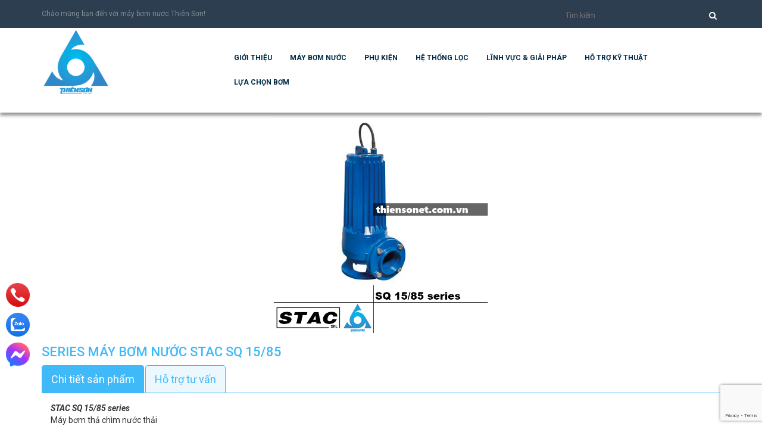

--- FILE ---
content_type: text/html; charset=utf-8
request_url: https://thiensonet.com.vn/series-may-bom-nuoc-stac-sq-15-85
body_size: 8336
content:
<!DOCTYPE html>
<html lang="en">

	<head>
		<meta charset="utf-8">
		<meta http-equiv="X-UA-Compatible" content="IE=edge">
		<meta name="viewport" content="width=device-width, initial-scale=1">

		<link rel="canonical" href="https://thiensonet.com.vn/series-may-bom-nuoc-stac-sq-15-85"/>


		<title>
			Series Máy bơm nước STAC SQ 15/85 &ndash; Máy Bơm Nước Thiên Sơn
		</title>
		
		<meta name="description" content="STAC SQ 15/85 series
M&#225;y bơm thả&#160;ch&#236;m nước thải c&#225;nh b&#225;n&#160;lốc xo&#225;y bằng gang
LĨNH VỰC&#160;ỨNG DỤNG
• Tho&#225;t nước thải c&#244;ng nghiệp
• Nước thải bể phốt
• Hệ thống tho&#225;t nước&#160;">
		

		<!-- CSS -->
		<link href="//bizweb.dktcdn.net/100/058/997/themes/74901/assets/bootstrap.min.css?1744617223628" rel="stylesheet" type="text/css" media="all" />
		<link href="//bizweb.dktcdn.net/100/058/997/themes/74901/assets/owl.carousel.css?1744617223628" rel="stylesheet" type="text/css" media="all" />
		<link href="//bizweb.dktcdn.net/100/058/997/themes/74901/assets/jquery.fancybox.css?1744617223628" rel="stylesheet" type="text/css" media="all" />
		<link href="//bizweb.dktcdn.net/100/058/997/themes/74901/assets/style.css?1744617223628" rel="stylesheet" type="text/css" media="all" />
		<link href="//bizweb.dktcdn.net/100/058/997/themes/74901/assets/style_update.scss.css?1744617223628" rel="stylesheet" type="text/css" media="all" />

		<link rel="icon" href="//bizweb.dktcdn.net/100/058/997/themes/74901/assets/favicon.png?1744617223628" type="image/x-icon" />
		<link href='//fonts.googleapis.com/css?family=Roboto:400,100,100italic,300,300italic,400italic,500italic,500,700,700italic&subset=latin,vietnamese' rel='stylesheet' type='text/css'>
		<link href="//maxcdn.bootstrapcdn.com/font-awesome/4.4.0/css/font-awesome.min.css" rel="stylesheet">
		<!-- HTML5 shim and Respond.js for IE8 support of HTML5 elements and media queries -->
		<!-- WARNING: Respond.js doesn't work if you view the page via file:// -->
		<!--[if lt IE 9]>
<script src="//oss.maxcdn.com/html5shiv/3.7.2/html5shiv.min.js"></script>
<script src="//oss.maxcdn.com/respond/1.4.2/respond.min.js"></script>
<![endif]-->
		<!-- JS -->
		<script src="//bizweb.dktcdn.net/100/058/997/themes/74901/assets/jquery-1.11.3.min.js?1744617223628" type="text/javascript"></script>
		<script src="//bizweb.dktcdn.net/100/058/997/themes/74901/assets/bootstrap.min.js?1744617223628" type="text/javascript"></script>
		<script src="//bizweb.dktcdn.net/100/058/997/themes/74901/assets/parallax.min.js?1744617223628" type="text/javascript"></script>
		<script src="//bizweb.dktcdn.net/100/058/997/themes/74901/assets/owl.carousel.min.js?1744617223628" type="text/javascript"></script>
		<script src="//bizweb.dktcdn.net/100/058/997/themes/74901/assets/jquery.fancybox.pack.js?1744617223628" type="text/javascript"></script>
		<script src="//bizweb.dktcdn.net/assets/themes_support/api.jquery.js" type="text/javascript"></script>

		

		
		<script src="//bizweb.dktcdn.net/assets/themes_support/option-selectors.js" type="text/javascript"></script>
		
		<script src="//bizweb.dktcdn.net/100/058/997/themes/74901/assets/main.js?1744617223628" type="text/javascript"></script>
		<script>
	var Bizweb = Bizweb || {};
	Bizweb.store = 'thiensonet-com-vn.mysapo.net';
	Bizweb.id = 58997;
	Bizweb.theme = {"id":74901,"name":"Travel","role":"main"};
	Bizweb.template = 'product';
	if(!Bizweb.fbEventId)  Bizweb.fbEventId = 'xxxxxxxx-xxxx-4xxx-yxxx-xxxxxxxxxxxx'.replace(/[xy]/g, function (c) {
	var r = Math.random() * 16 | 0, v = c == 'x' ? r : (r & 0x3 | 0x8);
				return v.toString(16);
			});		
</script>
<script>
	(function () {
		function asyncLoad() {
			var urls = ["https://collectionfilter.sapoapps.vn/genscript/script.js?store=thiensonet-com-vn.mysapo.net"];
			for (var i = 0; i < urls.length; i++) {
				var s = document.createElement('script');
				s.type = 'text/javascript';
				s.async = true;
				s.src = urls[i];
				var x = document.getElementsByTagName('script')[0];
				x.parentNode.insertBefore(s, x);
			}
		};
		window.attachEvent ? window.attachEvent('onload', asyncLoad) : window.addEventListener('load', asyncLoad, false);
	})();
</script>


<script>
	window.BizwebAnalytics = window.BizwebAnalytics || {};
	window.BizwebAnalytics.meta = window.BizwebAnalytics.meta || {};
	window.BizwebAnalytics.meta.currency = 'VND';
	window.BizwebAnalytics.tracking_url = '/s';

	var meta = {};
	
	meta.product = {"id": 16601825, "vendor": "STAC - ITALY", "name": "Series Máy bơm nước STAC SQ 15/85",
	"type": "", "price": 0 };
	
	
	for (var attr in meta) {
	window.BizwebAnalytics.meta[attr] = meta[attr];
	}
</script>

	
		<script src="/dist/js/stats.min.js?v=96f2ff2"></script>
	












		<link href="//bizweb.dktcdn.net/100/058/997/themes/74901/assets/cf-stylesheet.css?1744617223628" rel="stylesheet" type="text/css" media="all" />
	</head>

	<body>
		<div class="page">
			<header id="header">
	<div class="header-top">
		<div class="container">
			<div class="row">
				<div class="col-lg-9 col-md-9 col-sm-8 col-xs-12">
					<ul class="nav-header-top">
						<li><a href="javascript:void(0)">Chào mừng bạn đến với máy bơm nước Thiên Sơn!  </a></li>
						<!--<li><a href="/cart">Giỏ hàng (0)</a></li>
						
						<li><a class="various" href="#register-content">Đăng ký</a></li>
						<li><a class="various" href="#login-content">Đăng nhập</a></li>-->
						
					</ul>
				</div>
				<div class="col-lg-3 col-md-3 col-sm-4 col-xs-12">
					<div class="form-search pull-right">
						<form action="/search" method="get">
							<input class="fs-query" name="query" type="text" placeholder="Tìm kiếm" value="">
							<button class="fs-submit"><i class="fa fa-search"></i></button>
						</form>
					</div>
				</div>
			</div>
		</div>
	</div>
	<div id="login-content">
		<div class="form-style text-center form-login">
			<form method="post" action="/account/login" id="customer_login" accept-charset="UTF-8"><input name="FormType" type="hidden" value="customer_login"/><input name="utf8" type="hidden" value="true"/>
			<h3 class="form-heading">Đăng nhập</h3>
			
			<div class="row">
				<div class="col-lg-12 col-md-12 col-sm-12 col-xs-12">
					<input type="email" value="" name="email" placeholder="Họ và tên" />
				</div>
			</div>
			<div class="row">
				<div class="col-lg-12 col-md-12 col-sm-12 col-xs-12">
					<input type="password" value="" name="password" placeholder="Mật khẩu" />
				</div>
			</div>
			<div class="row">
				<div class="col-lg-12 col-md-12 col-sm-12 col-xs-12">
					<button class="btn-cart">Đăng nhập</button>
				</div>
			</div>
			</form>
		</div>
		<div class="form-style text-center form-login">
			<form method="post" action="/account/recover" id="recover_customer_password" accept-charset="UTF-8"><input name="FormType" type="hidden" value="recover_customer_password"/><input name="utf8" type="hidden" value="true"/>
			<p>Bạn quên mật khẩu</p>
			<p>Hãy nhập email của bạn để có thể nhận lại mật khẩu</p>
			
			<input type="email" value="" name="Email" placeholder="Email"/>
			<button class="btn-cart">Gửi</button>
			</form>
		</div>
	</div>
	<div id="register-content">
		<div class="form-style text-center form-login">
			<form method="post" action="/account/register" id="customer_register" accept-charset="UTF-8"><input name="FormType" type="hidden" value="customer_register"/><input name="utf8" type="hidden" value="true"/><input type="hidden" id="Token-f4603ec0b7594f12894eb7432df88182" name="Token" /><script src="https://www.google.com/recaptcha/api.js?render=6Ldtu4IUAAAAAMQzG1gCw3wFlx_GytlZyLrXcsuK"></script><script>grecaptcha.ready(function() {grecaptcha.execute("6Ldtu4IUAAAAAMQzG1gCw3wFlx_GytlZyLrXcsuK", {action: "customer_register"}).then(function(token) {document.getElementById("Token-f4603ec0b7594f12894eb7432df88182").value = token});});</script>
			<h3 class="form-heading">Đăng ký tài khoản</h3>
			
			<div class="row">
				<div class="col-lg-12 col-md-12 col-sm-12 col-xs-12">
					<input type="text" value="" name="firstName" placeholder="Họ"/>
				</div>
			</div>
			<div class="row">
				<div class="col-lg-12 col-md-12 col-sm-12 col-xs-12">
					<input type="text" value="" name="lastName" placeholder="Tên"/>
				</div>
			</div>
			<div class="row">
				<div class="col-lg-12 col-md-12 col-sm-12 col-xs-12">
					<input type="email" value="" name="email" placeholder="Email"/>
				</div>
			</div>
			<div class="row">
				<div class="col-lg-12 col-md-12 col-sm-12 col-xs-12">
					<input type="password" value="" name="password" placeholder="Mật khẩu"/>
				</div>
			</div>
			<div class="row">
				<div class="col-lg-12 col-md-12 col-sm-12 col-xs-12">
					<button class="btn-cart">Đăng ký</button>
				</div>
			</div>
			</form>
		</div>
	</div>
	<div class="header-bottom">
		<div class="container">
			<div class="row">
				<div class="col-lg-3 col-md-3 col-sm-3 col-xs-12">
					<a class="logo-header" href="/"><img src="//bizweb.dktcdn.net/100/058/997/themes/74901/assets/logo-header.png?1744617223628" alt=""></a>
					<a href="javascript:void(0)" class="nav-main-btn"><span class="fa fa-bars fa-lg"></span></a>
				</div>
				<div class="col-lg-9 col-md-9 col-sm-9 col-xs-12">
					<ul class="nav-main pull-right">
						
						
						
						<li >
							<a href="/gioi-thieu-chung">Giới thiệu</a>
							<ul class="submenu_1">
								
								<li><a href="/gioi-thieu-chung">Về chúng tôi</a>
										
								</li>
								
								<li><a href="/lich-su-phat-trien">Lịch sử phát triển</a>
										
								</li>
								
								<li><a href="/ho-so-nang-luc">Tầm nhìn - Sứ mệnh</a>
										
								</li>
								
								<li><a href="/doi-tac">Nhà cung cấp</a>
										
								</li>
								
								<li><a href="/du-an-noi-bat">Dự án đã thực hiện</a>
										
								</li>
								
								<li><a href="/ho-so-nang-luc-1">Hồ sơ năng lực</a>
										
								</li>
								
							</ul>
						</li>
						
						
						
						<li >
							<a href="/collections/all">Máy bơm nước</a>
							<ul class="submenu_1">
								
								<li><a href="/may-bom-nuoc-stac">STAC</a>
										
										<ul class="submenu2" >
											
											<li><a href="/may-bom-nuoc-tu-moi-stac">Tự mồi</a></li>
											
											<li><a href="/may-bom-nuoc-loc-xoay-stac">Lốc xoáy (nồi hơi)</a></li>
											
											<li><a href="/may-bom-nuoc-ly-tam-truc-ngang-da-tang-canh-stac">Ly tâm trục ngang đa tầng cánh</a></li>
											
											<li><a href="/may-bom-nuoc-truc-dung-da-tang-canh-stac">Ly tâm trục đứng đa tầng cánh</a></li>
											
											<li><a href="/may-bom-nuoc-cong-nghiep-tieu-chuan-stac">Công nghiệp tiêu chuẩn</a></li>
											
											<li><a href="/may-bom-nuoc-stac-tang-ap">Tăng áp</a></li>
											
											<li><a href="/may-bom-nuoc-thai-dat-can-stac">Nước thải đặt cạn</a></li>
											
											<li><a href="/may-bom-nuoc-thai-tha-chim-stac">Nước thải thả chìm</a></li>
											
											<li><a href="/may-bom-nuoc-gieng-khoan-dat-can-stac">Giếng khoan đặt cạn</a></li>
											
											<li><a href="/may-bom-nuoc-gieng-khoan-tha-chim-hoa-tien-stac">Giếng khoan thả chìm (hoả tiễn)</a></li>
											
											<li><a href="/may-bom-nuoc-stac-lap-tren-duong-ong-inline">Lắp trên đường ống  (inline)</a></li>
											
											<li><a href="/may-bom-nuoc-tuan-hoan-be-boi-stac">Tuần hoàn bể bơi</a></li>
											
											<li><a href="/may-bom-hoa-chat-dau-ruou-nuoc-man-stac">Hoá chất, dầu nóng</a></li>
											
										</ul>
										
								</li>
								
								<li><a href="/may-bom-nuoc-ebara">EBARA</a>
										
										<ul class="submenu2" >
											
											<li><a href="/may-bom-nuoc-tu-moi">Tự mồi</a></li>
											
											<li><a href="/may-bom-nuoc-loc-xoay-1">Lốc xoáy (nồi hơi)</a></li>
											
											<li><a href="/may-bom-nuoc-ly-tam-truc-ngang-da-tang-canh-2">Ly tâm trục ngang đa tầng cánh</a></li>
											
											<li><a href="/may-bom-nuoc-ly-tam-truc-dung-da-tang-canh-2">Ly tâm trục đứng đa tầng cánh</a></li>
											
											<li><a href="/may-bom-nuoc-ly-tam-cong-nghiep">Công nghiệp tiêu chuẩn</a></li>
											
											<li><a href="/cong-nghiep-theo-don-dat-hang">Công nghiệp phi tiêu chuẩn</a></li>
											
											<li><a href="/may-bom-nuoc-thai-dat-can">Nước thải đặt cạn</a></li>
											
											<li><a href="/may-bom-nuoc-thai-tha-chim-4">Nước thải thả chìm</a></li>
											
											<li><a href="/he-thong-may-bom-nuoc-cuu-hoa">Cứu hoả</a></li>
											
											<li><a href="/may-bom-nuoc-tuan-hoan-be-boi-2">Tuần hoàn bể bơi</a></li>
											
											<li><a href="/may-bom-nuoc-tuan-hoan-dien-tu-1">Tuần hoàn nước nóng</a></li>
											
											<li><a href="/may-bom-nuoc-lap-tren-duong-ong-in-line-2">Lắp trên đường ống (inline)</a></li>
											
											<li><a href="/he-thong-may-bom-nuoc-tang-ap-3">Tăng áp</a></li>
											
											<li><a href="/may-bom-nuoc-gieng-khoan-tha-chim-hoa-tien-2">Giếng khoan thả chìm (hoả tiễn)</a></li>
											
											<li><a href="/may-bom-dau-ebara">Bơm dầu</a></li>
											
											<li><a href="/may-bom-nuoc-chan-khong-ebara">Chân không</a></li>
											
											<li><a href="/may-bom-nuoc-ebara-hoa-chat-dinh-luong">Hoá chất định lượng</a></li>
											
										</ul>
										
								</li>
								
								<li><a href="/may-bom-nuoc-sealand">SEALAND</a>
										
										<ul class="submenu2" >
											
											<li><a href="/may-bom-nuoc-tu-moi-1">Tự mồi</a></li>
											
											<li><a href="/may-bom-nuoc-loc-xoay-3">Lốc xoáy (nồi hơi)</a></li>
											
											<li><a href="/may-bom-nuoc-chan-khong-5">Chân không</a></li>
											
											<li><a href="/may-bom-nuoc-ly-tam-truc-ngang-da-tang-canh-1">Ly tâm trục ngang đa tầng cánh</a></li>
											
											<li><a href="/may-bom-nuoc-ly-tam-truc-dung-da-tang-canh-1">Ly tâm trục đứng đa tầng cánh</a></li>
											
											<li><a href="/may-bom-nuoc-ly-tam-cong-nghiep-1">Công nghiệp tiêu chuẩn</a></li>
											
											<li><a href="/may-bom-nuoc-gieng-khoan-dat-can">Giếng khoan đặt cạn</a></li>
											
											<li><a href="/may-bom-nuoc-gieng-khoan-tha-chim-hoa-tien-5">Giếng khoan thả chìm (hoả tiễn)</a></li>
											
											<li><a href="/he-thong-may-bom-nuoc-tang-ap-1">Tăng áp</a></li>
											
											<li><a href="/may-bom-nuoc-thai-tha-chim-5">Nước thải thả chìm</a></li>
											
											<li><a href="/may-bom-nuoc-lap-tren-duong-ong-in-line-1">Lắp trên đường ống (inline)</a></li>
											
											<li><a href="/may-bom-nuoc-tuan-hoan-dien-tu">Tuần hoàn nước nóng</a></li>
											
											<li><a href="/may-bom-nuoc-chay-bang-ac-quy-1">Ắc quy</a></li>
											
										</ul>
										
								</li>
								
								<li><a href="/may-bom-nuoc-pentax">PENTAX</a>
										
								</li>
								
								<li><a href="/may-bom-nuoc-pedrollo">PEDROLLO</a>
										
										<ul class="submenu2" >
											
											<li><a href="/may-bom-nuoc-tu-moi-1-tang-canh">Tự mồi</a></li>
											
											<li><a href="/may-bom-nuoc-tu-moi-da-tang-canh">Tự mồi đa tầng cánh</a></li>
											
											<li><a href="/may-bom-nuoc-chan-khong-6">Chân không</a></li>
											
											<li><a href="/may-bom-nuoc-loc-xoay-2">Lốc xoáy (nồi hơi)</a></li>
											
											<li><a href="/may-bom-nuoc-ly-tam-truc-ngang-da-tang-canh-3">Ly tâm trục ngang đa tầng cánh</a></li>
											
											<li><a href="/may-bom-nuoc-ly-tam-truc-dung-da-tang-canh-3">Ly tâm trục đứng đa tầng cánh</a></li>
											
											<li><a href="/may-bom-nuoc-ly-tam-cong-nghiep-2">Công nghiệp tiêu chuẩn</a></li>
											
											<li><a href="/may-bom-nuoc-gieng-khoan-tha-chim-hoa-tien-4">Giếng khoan thả chìm (hoả tiễn)</a></li>
											
											<li><a href="/may-bom-nuoc-thai-tha-chim-6">Nước thải thả chìm</a></li>
											
											<li><a href="/he-thong-may-bom-nuoc-tang-ap-2">Tăng áp</a></li>
											
										</ul>
										
								</li>
								
								<li><a href="/may-bom-nuoc-dab">DAB</a>
										
										<ul class="submenu2" >
											
											<li><a href="/may-bom-nuoc-dab-ly-tam-truc-ngang-da-tang-canh">Ly tâm trục ngang đa tầng cánh</a></li>
											
											<li><a href="/may-bom-nuoc-dab-tang-ap-dien-tu">Tăng áp điện tử</a></li>
											
											<li><a href="/may-bom-nuoc-dab-tang-ap-bien-tan">Tăng áp biến tần</a></li>
											
											<li><a href="/may-bom-nuoc-dab-tuan-hoan">Tuần hoàn nước nóng</a></li>
											
											<li><a href="/may-bom-nuoc-dab-inline">Lắp trên đường ống (Inline)</a></li>
											
											<li><a href="/may-bom-nuoc-dab-tu-moi">Tự mồi</a></li>
											
										</ul>
										
								</li>
								
								<li><a href="/may-bom-nuoc-hanil">HANIL</a>
										
										<ul class="submenu2" >
											
											<li><a href="/may-bom-nuoc-chan-khong">Chân không</a></li>
											
											<li><a href="/may-bom-nuoc-tang-ap-chan-khong">Tăng áp chân không</a></li>
											
											<li><a href="/may-bom-nuoc-tang-ap-dien-tu-hanil">Tăng áp điện tử</a></li>
											
											<li><a href="/may-bom-nuoc-man-nuoc-bien-1">Nước mặn (nước biển)</a></li>
											
											<li><a href="/may-bom-nuoc-truc-ngang-da-tang-canh-2">Ly tâm trục ngang đa tầng cánh</a></li>
											
											<li><a href="/may-bom-nuoc-truc-dung-da-tang-canh">Ly tâm trục đứng đa tầng cánh</a></li>
											
											<li><a href="/may-bom-nuoc-gieng-khoan-dat-can-1">Giếng khoan đặt cạn</a></li>
											
											<li><a href="/may-bom-nuoc-gieng-khoan-tha-chim-hoa-tien">Giếng khoan thả chìm (hoả tiễn)</a></li>
											
											<li><a href="/may-bom-nuoc-thai-tha-chim-2">Nước thải thả chìm</a></li>
											
											<li><a href="/may-bom-nuoc-lap-tren-duong-ong-in-line">Lắp trên đường ống (in line)</a></li>
											
											<li><a href="/may-bom-nuoc-ly-tam-cong-nghiep-4">Công nghiệp tiêu chuẩn</a></li>
											
											<li><a href="/he-thong-may-bom-nuoc-tang-ap-bien-tan">Hệ tăng áp biến tần</a></li>
											
											<li><a href="/he-thong-may-bom-nuoc-tang-ap">Hệ tăng áp</a></li>
											
											<li><a href="/may-bom-nuoc-tang-ap-tuan-hoan-dien-tu">Tuần hoàn nước nóng</a></li>
											
										</ul>
										
								</li>
								
								<li><a href="/may-bom-nuoc-wilo">WILO</a>
										
										<ul class="submenu2" >
											
											<li><a href="/may-bom-nuoc-chan-khong-3">Chân không</a></li>
											
											<li><a href="/may-bom-nuoc-tang-ap-chan-khong-3">Tăng áp chân không</a></li>
											
											<li><a href="/may-bom-nuoc-tang-ap-dien-tu">Tăng áp điện tử</a></li>
											
											<li><a href="/may-bom-nuoc-tang-ap-bien-tan-wilo">Tăng áp biến tần</a></li>
											
											<li><a href="/may-bom-nuoc-tuan-hoan-dien-tu-wilo">Tuần hoàn nước nóng</a></li>
											
											<li><a href="/may-bom-nuoc-be-boi">Tuần hoàn bể bơi</a></li>
											
											<li><a href="/may-bom-nuoc-man-nuoc-bien">Nước mặn (nước biển)</a></li>
											
											<li><a href="/may-bom-nuoc-thai-tha-chim-1">Nước thải thả chìm</a></li>
											
											<li><a href="/may-bom-dinh-luong-wilo">Hoá chất định lượng</a></li>
											
											<li><a href="/may-bom-nuoc-ly-tam-wilo">Ly tâm</a></li>
											
											<li><a href="/may-bom-nuoc-loc-xoay-wilo">Lốc xoáy</a></li>
											
											<li><a href="/may-bom-nuoc-gieng-khoan-dat-can-wilo">Giếng khoan đặt cạn</a></li>
											
											<li><a href="/may-bom-nuoc-gieng-khoan-tha-chim-wilo">Giếng khoan thả chìm (hoả tiễn)</a></li>
											
										</ul>
										
								</li>
								
								<li><a href="/may-bom-nuoc-panasonic">PANASONIC</a>
										
										<ul class="submenu2" >
											
											<li><a href="/may-bom-nuoc-chan-khong-1">Chân không</a></li>
											
											<li><a href="/may-bom-nuoc-tang-ap-chan-khong-2">Tăng áp chân không</a></li>
											
										</ul>
										
								</li>
								
								<li><a href="/may-bom-nuoc-shimizu">SHIMIZU</a>
										
										<ul class="submenu2" >
											
											<li><a href="/may-bom-nuoc-chan-khong-2">Chân không</a></li>
											
											<li><a href="/may-bom-nuoc-tang-ap-chan-khong-1">Tăng áp chân không</a></li>
											
											<li><a href="/may-bom-nuoc-tu-moi-3">Tự mồi</a></li>
											
											<li><a href="/may-bom-nuoc-truc-ngang-da-tang-canh">Trục ngang đa tầng cánh</a></li>
											
											<li><a href="/may-bom-nuoc-gieng-khoan-dat-can-2">Giếng khoan đặt cạn</a></li>
											
											<li><a href="/may-bom-nuoc-gieng-khoan-tha-chim-hoa-tien-1">Giếng khoan thả chìm (hoả tiễn)</a></li>
											
											<li><a href="/may-bom-nuoc-tang-ap-tuan-hoan-dien-tu-1">Tăng áp điện tử</a></li>
											
										</ul>
										
								</li>
								
								<li><a href="/may-bom-nuoc-app">APP</a>
										
										<ul class="submenu2" >
											
											<li><a href="/may-bom-nuoc-vuon-tieu-canh">Vườn, tiểu cảnh</a></li>
											
											<li><a href="/may-bom-nuoc-sach-tha-chim">Nước sạch thả chìm</a></li>
											
											<li><a href="/may-bom-nuoc-thai-tha-chim">Nước thải thả chìm</a></li>
											
											<li><a href="/may-bom-nuoc-chay-bang-ac-quy">Ắc quy</a></li>
											
											<li><a href="/may-bom-nuoc-tang-ap-dien-tu-1">Tăng áp điện tử</a></li>
											
											<li><a href="/may-bom-nuoc-tuan-hoan-be-boi">Tuần hoàn bể bơi</a></li>
											
											<li><a href="/may-bom-nuoc-gieng-khoan-dat-can-4">Giếng khoan đặt cạn</a></li>
											
											<li><a href="/may-bom-nuoc-gieng-khoan-tha-chim-hoa-tien-6">Giếng khoan thả chìm (hoả tiễn)</a></li>
											
											<li><a href="/may-bom-nuoc-thai-dat-can-app">Nước thải đặt cạn</a></li>
											
											<li><a href="/may-bom-hoa-chat">Hoá chất</a></li>
											
											<li><a href="/he-thong-may-bom-nuoc-tang-ap-5">Tăng áp tự mồi</a></li>
											
											<li><a href="/may-bom-nuoc-truc-ngang-da-tang-canh-1">Trục ngang đa tầng cánh</a></li>
											
										</ul>
										
								</li>
								
							</ul>
						</li>
						
						
						
						<li >
							<a href="/phu-tung-1">Phụ kiện</a>
							<ul class="submenu_1">
								
								<li><a href="/binh-tich-ap-binh-ap-luc-binh-gian-no">Bình tích áp</a>
										
										<ul class="submenu2" >
											
											<li><a href="/binh-tich-ap-binh-dieu-ap-binh-ap-luc-binh-gian-no-wates">WATES</a></li>
											
											<li><a href="/binh-tich-ap-zilmet-2">ZILMET</a></li>
											
											<li><a href="/binh-tich-ap-gitral-2">GITRAL</a></li>
											
											<li><a href="/binh-tich-ap-varem-1">varem</a></li>
											
											<li><a href="/binh-tich-ap-binh-dieu-ap-binh-ap-luc-binh-gian-no-aquafill">AQUAFILL</a></li>
											
											<li><a href="/binh-tich-ap-aquasystem-1">aquasystem</a></li>
											
										</ul>
										
								</li>
								
								<li><a href="/ro-le-ap-luc">Rơ le áp lực - Rơ le dòng chảy</a>
										
										<ul class="submenu2" >
											
											<li><a href="/ro-le-ap-luc-ro-le-dien-tu-ro-le-dong-may-bom-nuoc-italtecnica">ITALTECNICA</a></li>
											
											<li><a href="/ro-le-ap-luc-ro-le-dien-tu-ro-le-dong-chay-may-bom-nuoc-dgflow">DGFLOW</a></li>
											
											<li><a href="/ro-le-ap-luc-ro-le-dien-tu-ro-le-dong-chay-may-bom-nuoc-mac3">MAC3</a></li>
											
										</ul>
										
								</li>
								
								<li><a href="/bien-tan-1">Điều khiển biến tần</a>
										
										<ul class="submenu2" >
											
											<li><a href="/bien-tan-may-bom-nuoc-italtecnica">ITALTECNICA</a></li>
											
											<li><a href="/bien-tan-may-bom-nuoc-dgflow">DGFLOW</a></li>
											
											<li><a href="/bien-tan-may-bom-nuoc-mac3">MAC3</a></li>
											
										</ul>
										
								</li>
								
								<li><a href="/tu-dien-dieu-khien-1">Tủ điện điều khiển</a>
										
								</li>
								
								<li><a href="/phao-dien-phao-day">Phao báo mức</a>
										
										<ul class="submenu2" >
											
											<li><a href="/phao-bao-muc-nht">NHT</a></li>
											
											<li><a href="/phao-bao-muc-mac3">MAC3</a></li>
											
										</ul>
										
								</li>
								
								<li><a href="/cu-hut-gieng-1">Củ hút giếng</a>
										
								</li>
								
								<li><a href="/dong-ho-ap-luc-dau">Đồng hồ áp lực</a>
										
								</li>
								
								<li><a href="/nap-banh-cong-tac">Bánh công tác - Nắp</a>
										
								</li>
								
								<li><a href="/phot-vong-bi-van-la-1">Phớt - Phốt làm kín</a>
										
								</li>
								
								<li><a href="/tu-dien-1">Tụ điện</a>
										
								</li>
								
								<li><a href="/phot-vong-bi-van-la">Vòng bi - Bạc đạn</a>
										
								</li>
								
							</ul>
						</li>
						
						
						
						<li >
							<a href="/">Hệ Thống Lọc</a>
							<ul class="submenu_1">
								
							</ul>
						</li>
						
						
						
						<li >
							<a href="/linh-vuc-ung-dung">Lĩnh vực & giải pháp</a>
							<ul class="submenu_1">
								
								<li><a href="/linh-vuc">Lĩnh vực</a>
										
								</li>
								
								<li><a href="/ung-dung">Ứng dụng</a>
										
								</li>
								
							</ul>
						</li>
						
						
						
						<li >
							<a href="/dich-vu">Hỗ trợ kỹ thuật</a>
							<ul class="submenu_1">
								
								<li><a href="/dich-vu">Lắp đặt</a>
										
								</li>
								
								<li><a href="/dich-vu">Vận hành</a>
										
								</li>
								
								<li><a href="/dich-vu">Thay thế</a>
										
								</li>
								
							</ul>
						</li>
						
						
						
						<li ><a href="/lua-chon-bom-theo-phan-mem-cac-hang-bom">Lựa chọn bơm</a></li>
						
						
						
					</ul>
				</div>
			</div>
		</div>
	</div>
</header>
<script>
	$(".various").fancybox({
		maxWidth	: 400,
		maxHeight	: 600,
		fitToView	: false,
		width		: '70%',
		height		: '70%',
		autoSize	: false,
		closeClick	: false,
		openEffect	: 'none',
		closeEffect	: 'none'
	});
</script>
			<div class="container">
	<div class="row">
		<div class="col-md-4"></div>
		<div class="col-md-4 pd-product-main">
 <img src="https://bizweb.dktcdn.net/100/058/997/products/may-bom-nuoc-stac-sq-15-85.jpg?v=1577348716223')">	
			</div>
		<div class="col-md-4"></div>
	</div>
</div>
<section class="product-content">
	<div class="container">
		<div class="row">
			<form method="post" action="/cart/add" class="form-style">
			<div class="col-md-9 col-sm-12 col-xs-12">
				<div class="product-info">
					<h1 class="product-name">Series Máy bơm nước STAC SQ 15/85</h1>
					
					<!--<label>Số lượng</label>
					<input type="number" value="1" name="quantity">-->
					<select id="product-select" name="variantId">
						
						<option Lỗi liquid: Không tìm thấy toán tử roduct value="29823553">Default Title - 0₫</option>
						
					</select>
					
				</div>

			</div>
			<div class="col-md-3 col-sm-12 col-xs-12 text-center">
				
				
				<p class="product-price">0₫</p>
				
				<!--<button class="fac-submit">Đặt ngay</button>-->
			</div>
			</form>
			<div class="col-md-12 col-sm-12 col-xs-12">
				<div class="product-tabs">
					<!-- Nav tabs -->
					<ul class="nav nav-tabs" role="tablist">
						<li role="presentation" class="active"><a href="#content" aria-controls="content" role="tab" data-toggle="tab">Chi tiết sản phẩm</a></li>
						
						
						
						<li role="presentation"><a href="#lienhe" aria-controls="lienhe" role="tab" data-toggle="tab">Hỗ trợ tư vấn</a></li>
						
					</ul>
					<!-- Tab panes -->
					<div class="tab-content">
						<div role="tabpanel" class="tab-pane active" id="content">
							<p><em><strong>STAC&nbsp;SQ 15/85 series</strong></em><br />
Máy bơm thả&nbsp;chìm nước thải&nbsp;</p>
<p><em><strong>DẢI CÔNG SUẤT: 1.1 - 7.5KW</strong></em></p>
<p><em><strong>DẢI CỘT ÁP: 3&nbsp;- 30m</strong></em></p>
<p><em><strong>DẢI LƯU LƯỢNG: 6&nbsp;- 96m3/h</strong></em></p>
<p><strong>LĨNH VỰC&nbsp;ỨNG DỤNG</strong><br />
• Sự lựa chọn lý tưởng cho bơm nước&nbsp;thải có chứa các chất rắn mềm hoặc xơ<br />
• Thoát nước thải công nghiệp<br />
• Nước thải bể phốt<br />
• Hệ thống thoát nước&nbsp;</p>
<p><strong>THÔNG SỐ KỸ THUẬT ĐẦU&nbsp;BƠM</strong><br />
• Nhiệt độ tối đa của chất lỏng: 60 ° C</p>
<p><strong>THÔNG SỐ&nbsp;KỸ THUẬT ĐỘNG CƠ</strong><br />
• Động cơ 2 cực<br />
• Lớp cách điện F<br />
• Mức&nbsp;bảo vệ IP68<br />
• Điện áp 3 pha&nbsp;380-415 ± 10%, 50Hz</p>
<p><strong>VẬT LIỆU</strong><br />
• Vỏ bơm, cánh bán&nbsp;lốc xoáy bằng gang<br />
• Trục bằng thép AISI 403<br />
• Phớt:<br />
SiC / SiC / NBR (đầu bơm)<br />
Carbon / Ceramic / NBR (động cơ)</p>
<p>&nbsp;</p>
						</div>
						
						
						
						<div role="tabpanel" class="tab-pane" id="lienhe"><p style="text-align: justify;"><strong>Để nhận được tư vấn thêm về các đặc tính sản phẩm cũng như để biết sản phẩm đã phù hợp với yêu cầu và mục đích sử dụng của bạn hay chưa. 
Vui lòng liên hệ tư vấn trực tiếp tại: Số 8 Hàng Mành - Hoàn Kiếm - Hà Nội. 
Hoặc liên hệ hotline: 0986833884 - 0947396397
</strong></p>

<p style="text-align: justify;"></div>
						
					</div>
				</div>
			</div>
		</div>
	</div>
</section>
<script type="text/javascript">

  // <![CDATA[
var selectCallback = function(variant, selector) {
  if (variant && variant.available == true) {
    // selected a valid variant
    jQuery('.purchase').removeClass('disabled').removeAttr('disabled'); // remove unavailable class from add-to-cart button, and re-enable button
    jQuery('.product-price').html(Bizweb.formatMoney(variant.price, "{{amount_no_decimals_with_comma_separator}} VND"));  // update price field
  } else {
    // variant doesn't exist
    jQuery('.purchase').addClass('disabled').attr('disabled', 'disabled');      // set add-to-cart button to unavailable class and disable button
    var message = variant ? "Hết hàng" : "Ngừng bán";
    jQuery('.product-price').text(message); // update price-field message
  }
};

// initialize multi selector for product
jQuery(function() {
  new Bizweb.OptionSelectors("product-select", { product: {"id":16601825,"name":"Series Máy bơm nước STAC SQ 15/85","alias":"series-may-bom-nuoc-stac-sq-15-85","vendor":"STAC - ITALY","type":null,"content":"<p><em><strong>STAC&nbsp;SQ 15/85 series</strong></em><br />\nMáy bơm thả&nbsp;chìm nước thải&nbsp;</p>\n<p><em><strong>DẢI CÔNG SUẤT: 1.1 - 7.5KW</strong></em></p>\n<p><em><strong>DẢI CỘT ÁP: 3&nbsp;- 30m</strong></em></p>\n<p><em><strong>DẢI LƯU LƯỢNG: 6&nbsp;- 96m3/h</strong></em></p>\n<p><strong>LĨNH VỰC&nbsp;ỨNG DỤNG</strong><br />\n• Sự lựa chọn lý tưởng cho bơm nước&nbsp;thải có chứa các chất rắn mềm hoặc xơ<br />\n• Thoát nước thải công nghiệp<br />\n• Nước thải bể phốt<br />\n• Hệ thống thoát nước&nbsp;</p>\n<p><strong>THÔNG SỐ KỸ THUẬT ĐẦU&nbsp;BƠM</strong><br />\n• Nhiệt độ tối đa của chất lỏng: 60 ° C</p>\n<p><strong>THÔNG SỐ&nbsp;KỸ THUẬT ĐỘNG CƠ</strong><br />\n• Động cơ 2 cực<br />\n• Lớp cách điện F<br />\n• Mức&nbsp;bảo vệ IP68<br />\n• Điện áp 3 pha&nbsp;380-415 ± 10%, 50Hz</p>\n<p><strong>VẬT LIỆU</strong><br />\n• Vỏ bơm, cánh bán&nbsp;lốc xoáy bằng gang<br />\n• Trục bằng thép AISI 403<br />\n• Phớt:<br />\nSiC / SiC / NBR (đầu bơm)<br />\nCarbon / Ceramic / NBR (động cơ)</p>\n<p>&nbsp;</p>","summary":null,"template_layout":null,"available":true,"tags":[],"price":0.0000,"price_min":0.0000,"price_max":0.0000,"price_varies":false,"compare_at_price":0,"compare_at_price_min":0,"compare_at_price_max":0,"compare_at_price_varies":false,"variants":[{"id":29823553,"barcode":null,"sku":"STAC SQ 15-85","unit":null,"title":"Default Title","options":["Default Title"],"option1":"Default Title","option2":null,"option3":null,"available":true,"taxable":false,"price":0.0000,"compare_at_price":null,"inventory_management":"","inventory_policy":"deny","inventory_quantity":0,"weight_unit":"g","weight":0,"requires_shipping":true,"image":null}],"featured_image":{"src":"https://bizweb.dktcdn.net/100/058/997/products/may-bom-nuoc-stac-sq-15-85.jpg?v=1577348716223"},"images":[{"src":"https://bizweb.dktcdn.net/100/058/997/products/may-bom-nuoc-stac-sq-15-85.jpg?v=1577348716223"}],"options":["Title"],"created_on":"2019-12-26T15:23:53","modified_on":"2019-12-26T15:25:37","published_on":"2016-03-26T09:39:00"}, onVariantSelected: selectCallback });
  jQuery('.selector-wrapper').addClass('clearfix');
  
  jQuery('.selector-wrapper').prepend("<label for='product-select-option-0'>Title</label>");
  
  
    $('.selector-wrapper').hide();
  
});
// ]]>
</script>
			<footer id="footer">
	<section class="footer-top">
		<div class="container">
			<div class="row">
				<div class="col-md-4 col-sm-12 col-xs-12">
					<a class="logo-footer" href="#"><img src="//bizweb.dktcdn.net/100/058/997/themes/74901/assets/logo-footer.png?1744617223628" alt=""></a>
					<p><i class="fa  fa-map-marker"></i>Số 8 Hàng Mành - Hoàn Kiếm - Hà Nội</p>
					<p><i class="fa fa-tty"></i>(84) 024 35115663 - (84) 024 38289986</p>
					<p><i class="fa fa-tty"></i>(84) 0986833884   -   (84) 0947396397  </p>
					<p>	<i class="fa fa-envelope"></i><a href="mailto:thiensonet@gmail.com">thiensonet@gmail.com</a></p>
				</div>
				<div class='col-md-8 col-xs-12'>
					<div class='row'>
						<div class="col-md-3 col-sm-3 col-xs-6">
							<h3 class="ft-heading">VIDEO GIỚI THIỆU</h3>
							<ul class="ft-menu">
								
								<li><a href="/video">Các hãng máy bơm</a></li>
								
								<li><a href="/cac-dong-may-bom-nuoc">Các dòng máy bơm</a></li>
								
								<li><a href="/cach-lap-dat-bao-duong-bao-tri">Cách bảo dưỡng máy bơm</a></li>
								
							</ul>
						</div>
						<div class="col-md-3 col-sm-3 col-xs-6">
							<h3 class="ft-heading">ỨNG DỤNG</h3>
							<ul class="ft-menu">
								
								<li><a href="/lua-chon-nhanh-may-bom-nuoc-gia-dinh">Chọn nhanh bơm gia đình</a></li>
								
								<li><a href="/ap-dung-thuc-tien">Công trình trên thế giới</a></li>
								
								<li><a href="/linh-vuc-ung-dung">Lĩnh vực ứng dụng</a></li>
								
							</ul>
						</div>
						<div class="col-md-3 col-sm-3 col-xs-6">
							<h3 class="ft-heading">CHIA SẺ</h3>
							<ul class="ft-menu">
								
								<li><a href="/thien-son-trai-nghiem">Thiên Sơn trải nghiệm</a></li>
								
								<li><a href="/">Chủng loại máy bơm</a></li>
								
								<li><a href="/tin-tuc-cac-hang-bom">Tin tức các hãng bơm</a></li>
								
							</ul>
						</div>
						<div class="col-md-3 col-sm-3 col-xs-6">
							<h3 class="ft-heading">Theo dõi</h3>
							<ul class="ft-menu-social">
								<li><a class="mc-fb" href="https://www.facebook.com/thiensonpump"><i class="fa fa-facebook"></i></a></li>
								<li><a class="mc-tw" href=""><i class="fa fa-twitter"></i></a></li>
								<li><a class="mc-yt" href="https://www.youtube.com/"><i class="fa fa-youtube"></i></a></li>
								<li><a class="mc-in" href="https://www.instagram.com/"><i class="fa fa-instagram"></i></a></li>
							</ul>
						</div>
						<div class='col-xs-12'>
							<div class='footer_ggmap'>
								<iframe src="https://www.google.com/maps/embed?pb=!1m18!1m12!1m3!1d232.750668460509!2d105.8478353172424!3d21.032258049885524!2m3!1f0!2f0!3f0!3m2!1i1024!2i768!4f13.1!3m3!1m2!1s0x3135abbe3fe294e9%3A0x7417cce7f1ec5945!2zQ8O0bmcgVHkgVG5oaCBUaGnhur90IELhu4sgVsOgIEPDtG5nIE5naOG7hyBUaGnDqm4gU8ahbg!5e0!3m2!1svi!2sus!4v1744600615405!5m2!1svi!2sus" width="600" height="250" style="border:0;" allowfullscreen="" loading="lazy" referrerpolicy="no-referrer-when-downgrade"></iframe>
							</div>
						</div>
					</div>
				</div>

			</div>
		</div>
	</section>
	<section class="footer-bottom">
		<div class="container">
			<div class="row">
				<div class="col-md-9">
					<p class="fb-copyright">© Cung cấp bởi Sapo</p>
				</div>
				<div class="col-md-3">
					<div class="fb-payments text-right">
						<img src="//bizweb.dktcdn.net/100/058/997/themes/74901/assets/payments.png?1744617223628" alt="">
					</div>
				</div>
			</div>
		</div>
	</section>
</footer>
		</div>
		<div class="social_fixed">

	<a class='dungdua' href="tel:0986833884"   title='Hotline'>
		<img src='//bizweb.dktcdn.net/100/058/997/themes/74901/assets/addthis-phone.png?1744617223628' class='img-fluid' alt='Hotline'>
	</a>


	<a href="https://zalo.me/0986833884"  target="_blank" title='Zalo'>
		<img src='//bizweb.dktcdn.net/100/058/997/themes/74901/assets/addthis-zalo.png?1744617223628' class='img-fluid' alt='Zalo'>
	</a>

	<a href="https://m.me/1034059333271911"   title='Messenger' target="_blank">
		<img src='//bizweb.dktcdn.net/100/058/997/themes/74901/assets/messenger.png?1744617223628' class='img-fluid' alt='Messenger'>
	</a>

</div>
	</body>

</html>

--- FILE ---
content_type: text/html; charset=utf-8
request_url: https://www.google.com/recaptcha/api2/anchor?ar=1&k=6Ldtu4IUAAAAAMQzG1gCw3wFlx_GytlZyLrXcsuK&co=aHR0cHM6Ly90aGllbnNvbmV0LmNvbS52bjo0NDM.&hl=en&v=PoyoqOPhxBO7pBk68S4YbpHZ&size=invisible&anchor-ms=20000&execute-ms=30000&cb=mmpewiqoipmw
body_size: 48545
content:
<!DOCTYPE HTML><html dir="ltr" lang="en"><head><meta http-equiv="Content-Type" content="text/html; charset=UTF-8">
<meta http-equiv="X-UA-Compatible" content="IE=edge">
<title>reCAPTCHA</title>
<style type="text/css">
/* cyrillic-ext */
@font-face {
  font-family: 'Roboto';
  font-style: normal;
  font-weight: 400;
  font-stretch: 100%;
  src: url(//fonts.gstatic.com/s/roboto/v48/KFO7CnqEu92Fr1ME7kSn66aGLdTylUAMa3GUBHMdazTgWw.woff2) format('woff2');
  unicode-range: U+0460-052F, U+1C80-1C8A, U+20B4, U+2DE0-2DFF, U+A640-A69F, U+FE2E-FE2F;
}
/* cyrillic */
@font-face {
  font-family: 'Roboto';
  font-style: normal;
  font-weight: 400;
  font-stretch: 100%;
  src: url(//fonts.gstatic.com/s/roboto/v48/KFO7CnqEu92Fr1ME7kSn66aGLdTylUAMa3iUBHMdazTgWw.woff2) format('woff2');
  unicode-range: U+0301, U+0400-045F, U+0490-0491, U+04B0-04B1, U+2116;
}
/* greek-ext */
@font-face {
  font-family: 'Roboto';
  font-style: normal;
  font-weight: 400;
  font-stretch: 100%;
  src: url(//fonts.gstatic.com/s/roboto/v48/KFO7CnqEu92Fr1ME7kSn66aGLdTylUAMa3CUBHMdazTgWw.woff2) format('woff2');
  unicode-range: U+1F00-1FFF;
}
/* greek */
@font-face {
  font-family: 'Roboto';
  font-style: normal;
  font-weight: 400;
  font-stretch: 100%;
  src: url(//fonts.gstatic.com/s/roboto/v48/KFO7CnqEu92Fr1ME7kSn66aGLdTylUAMa3-UBHMdazTgWw.woff2) format('woff2');
  unicode-range: U+0370-0377, U+037A-037F, U+0384-038A, U+038C, U+038E-03A1, U+03A3-03FF;
}
/* math */
@font-face {
  font-family: 'Roboto';
  font-style: normal;
  font-weight: 400;
  font-stretch: 100%;
  src: url(//fonts.gstatic.com/s/roboto/v48/KFO7CnqEu92Fr1ME7kSn66aGLdTylUAMawCUBHMdazTgWw.woff2) format('woff2');
  unicode-range: U+0302-0303, U+0305, U+0307-0308, U+0310, U+0312, U+0315, U+031A, U+0326-0327, U+032C, U+032F-0330, U+0332-0333, U+0338, U+033A, U+0346, U+034D, U+0391-03A1, U+03A3-03A9, U+03B1-03C9, U+03D1, U+03D5-03D6, U+03F0-03F1, U+03F4-03F5, U+2016-2017, U+2034-2038, U+203C, U+2040, U+2043, U+2047, U+2050, U+2057, U+205F, U+2070-2071, U+2074-208E, U+2090-209C, U+20D0-20DC, U+20E1, U+20E5-20EF, U+2100-2112, U+2114-2115, U+2117-2121, U+2123-214F, U+2190, U+2192, U+2194-21AE, U+21B0-21E5, U+21F1-21F2, U+21F4-2211, U+2213-2214, U+2216-22FF, U+2308-230B, U+2310, U+2319, U+231C-2321, U+2336-237A, U+237C, U+2395, U+239B-23B7, U+23D0, U+23DC-23E1, U+2474-2475, U+25AF, U+25B3, U+25B7, U+25BD, U+25C1, U+25CA, U+25CC, U+25FB, U+266D-266F, U+27C0-27FF, U+2900-2AFF, U+2B0E-2B11, U+2B30-2B4C, U+2BFE, U+3030, U+FF5B, U+FF5D, U+1D400-1D7FF, U+1EE00-1EEFF;
}
/* symbols */
@font-face {
  font-family: 'Roboto';
  font-style: normal;
  font-weight: 400;
  font-stretch: 100%;
  src: url(//fonts.gstatic.com/s/roboto/v48/KFO7CnqEu92Fr1ME7kSn66aGLdTylUAMaxKUBHMdazTgWw.woff2) format('woff2');
  unicode-range: U+0001-000C, U+000E-001F, U+007F-009F, U+20DD-20E0, U+20E2-20E4, U+2150-218F, U+2190, U+2192, U+2194-2199, U+21AF, U+21E6-21F0, U+21F3, U+2218-2219, U+2299, U+22C4-22C6, U+2300-243F, U+2440-244A, U+2460-24FF, U+25A0-27BF, U+2800-28FF, U+2921-2922, U+2981, U+29BF, U+29EB, U+2B00-2BFF, U+4DC0-4DFF, U+FFF9-FFFB, U+10140-1018E, U+10190-1019C, U+101A0, U+101D0-101FD, U+102E0-102FB, U+10E60-10E7E, U+1D2C0-1D2D3, U+1D2E0-1D37F, U+1F000-1F0FF, U+1F100-1F1AD, U+1F1E6-1F1FF, U+1F30D-1F30F, U+1F315, U+1F31C, U+1F31E, U+1F320-1F32C, U+1F336, U+1F378, U+1F37D, U+1F382, U+1F393-1F39F, U+1F3A7-1F3A8, U+1F3AC-1F3AF, U+1F3C2, U+1F3C4-1F3C6, U+1F3CA-1F3CE, U+1F3D4-1F3E0, U+1F3ED, U+1F3F1-1F3F3, U+1F3F5-1F3F7, U+1F408, U+1F415, U+1F41F, U+1F426, U+1F43F, U+1F441-1F442, U+1F444, U+1F446-1F449, U+1F44C-1F44E, U+1F453, U+1F46A, U+1F47D, U+1F4A3, U+1F4B0, U+1F4B3, U+1F4B9, U+1F4BB, U+1F4BF, U+1F4C8-1F4CB, U+1F4D6, U+1F4DA, U+1F4DF, U+1F4E3-1F4E6, U+1F4EA-1F4ED, U+1F4F7, U+1F4F9-1F4FB, U+1F4FD-1F4FE, U+1F503, U+1F507-1F50B, U+1F50D, U+1F512-1F513, U+1F53E-1F54A, U+1F54F-1F5FA, U+1F610, U+1F650-1F67F, U+1F687, U+1F68D, U+1F691, U+1F694, U+1F698, U+1F6AD, U+1F6B2, U+1F6B9-1F6BA, U+1F6BC, U+1F6C6-1F6CF, U+1F6D3-1F6D7, U+1F6E0-1F6EA, U+1F6F0-1F6F3, U+1F6F7-1F6FC, U+1F700-1F7FF, U+1F800-1F80B, U+1F810-1F847, U+1F850-1F859, U+1F860-1F887, U+1F890-1F8AD, U+1F8B0-1F8BB, U+1F8C0-1F8C1, U+1F900-1F90B, U+1F93B, U+1F946, U+1F984, U+1F996, U+1F9E9, U+1FA00-1FA6F, U+1FA70-1FA7C, U+1FA80-1FA89, U+1FA8F-1FAC6, U+1FACE-1FADC, U+1FADF-1FAE9, U+1FAF0-1FAF8, U+1FB00-1FBFF;
}
/* vietnamese */
@font-face {
  font-family: 'Roboto';
  font-style: normal;
  font-weight: 400;
  font-stretch: 100%;
  src: url(//fonts.gstatic.com/s/roboto/v48/KFO7CnqEu92Fr1ME7kSn66aGLdTylUAMa3OUBHMdazTgWw.woff2) format('woff2');
  unicode-range: U+0102-0103, U+0110-0111, U+0128-0129, U+0168-0169, U+01A0-01A1, U+01AF-01B0, U+0300-0301, U+0303-0304, U+0308-0309, U+0323, U+0329, U+1EA0-1EF9, U+20AB;
}
/* latin-ext */
@font-face {
  font-family: 'Roboto';
  font-style: normal;
  font-weight: 400;
  font-stretch: 100%;
  src: url(//fonts.gstatic.com/s/roboto/v48/KFO7CnqEu92Fr1ME7kSn66aGLdTylUAMa3KUBHMdazTgWw.woff2) format('woff2');
  unicode-range: U+0100-02BA, U+02BD-02C5, U+02C7-02CC, U+02CE-02D7, U+02DD-02FF, U+0304, U+0308, U+0329, U+1D00-1DBF, U+1E00-1E9F, U+1EF2-1EFF, U+2020, U+20A0-20AB, U+20AD-20C0, U+2113, U+2C60-2C7F, U+A720-A7FF;
}
/* latin */
@font-face {
  font-family: 'Roboto';
  font-style: normal;
  font-weight: 400;
  font-stretch: 100%;
  src: url(//fonts.gstatic.com/s/roboto/v48/KFO7CnqEu92Fr1ME7kSn66aGLdTylUAMa3yUBHMdazQ.woff2) format('woff2');
  unicode-range: U+0000-00FF, U+0131, U+0152-0153, U+02BB-02BC, U+02C6, U+02DA, U+02DC, U+0304, U+0308, U+0329, U+2000-206F, U+20AC, U+2122, U+2191, U+2193, U+2212, U+2215, U+FEFF, U+FFFD;
}
/* cyrillic-ext */
@font-face {
  font-family: 'Roboto';
  font-style: normal;
  font-weight: 500;
  font-stretch: 100%;
  src: url(//fonts.gstatic.com/s/roboto/v48/KFO7CnqEu92Fr1ME7kSn66aGLdTylUAMa3GUBHMdazTgWw.woff2) format('woff2');
  unicode-range: U+0460-052F, U+1C80-1C8A, U+20B4, U+2DE0-2DFF, U+A640-A69F, U+FE2E-FE2F;
}
/* cyrillic */
@font-face {
  font-family: 'Roboto';
  font-style: normal;
  font-weight: 500;
  font-stretch: 100%;
  src: url(//fonts.gstatic.com/s/roboto/v48/KFO7CnqEu92Fr1ME7kSn66aGLdTylUAMa3iUBHMdazTgWw.woff2) format('woff2');
  unicode-range: U+0301, U+0400-045F, U+0490-0491, U+04B0-04B1, U+2116;
}
/* greek-ext */
@font-face {
  font-family: 'Roboto';
  font-style: normal;
  font-weight: 500;
  font-stretch: 100%;
  src: url(//fonts.gstatic.com/s/roboto/v48/KFO7CnqEu92Fr1ME7kSn66aGLdTylUAMa3CUBHMdazTgWw.woff2) format('woff2');
  unicode-range: U+1F00-1FFF;
}
/* greek */
@font-face {
  font-family: 'Roboto';
  font-style: normal;
  font-weight: 500;
  font-stretch: 100%;
  src: url(//fonts.gstatic.com/s/roboto/v48/KFO7CnqEu92Fr1ME7kSn66aGLdTylUAMa3-UBHMdazTgWw.woff2) format('woff2');
  unicode-range: U+0370-0377, U+037A-037F, U+0384-038A, U+038C, U+038E-03A1, U+03A3-03FF;
}
/* math */
@font-face {
  font-family: 'Roboto';
  font-style: normal;
  font-weight: 500;
  font-stretch: 100%;
  src: url(//fonts.gstatic.com/s/roboto/v48/KFO7CnqEu92Fr1ME7kSn66aGLdTylUAMawCUBHMdazTgWw.woff2) format('woff2');
  unicode-range: U+0302-0303, U+0305, U+0307-0308, U+0310, U+0312, U+0315, U+031A, U+0326-0327, U+032C, U+032F-0330, U+0332-0333, U+0338, U+033A, U+0346, U+034D, U+0391-03A1, U+03A3-03A9, U+03B1-03C9, U+03D1, U+03D5-03D6, U+03F0-03F1, U+03F4-03F5, U+2016-2017, U+2034-2038, U+203C, U+2040, U+2043, U+2047, U+2050, U+2057, U+205F, U+2070-2071, U+2074-208E, U+2090-209C, U+20D0-20DC, U+20E1, U+20E5-20EF, U+2100-2112, U+2114-2115, U+2117-2121, U+2123-214F, U+2190, U+2192, U+2194-21AE, U+21B0-21E5, U+21F1-21F2, U+21F4-2211, U+2213-2214, U+2216-22FF, U+2308-230B, U+2310, U+2319, U+231C-2321, U+2336-237A, U+237C, U+2395, U+239B-23B7, U+23D0, U+23DC-23E1, U+2474-2475, U+25AF, U+25B3, U+25B7, U+25BD, U+25C1, U+25CA, U+25CC, U+25FB, U+266D-266F, U+27C0-27FF, U+2900-2AFF, U+2B0E-2B11, U+2B30-2B4C, U+2BFE, U+3030, U+FF5B, U+FF5D, U+1D400-1D7FF, U+1EE00-1EEFF;
}
/* symbols */
@font-face {
  font-family: 'Roboto';
  font-style: normal;
  font-weight: 500;
  font-stretch: 100%;
  src: url(//fonts.gstatic.com/s/roboto/v48/KFO7CnqEu92Fr1ME7kSn66aGLdTylUAMaxKUBHMdazTgWw.woff2) format('woff2');
  unicode-range: U+0001-000C, U+000E-001F, U+007F-009F, U+20DD-20E0, U+20E2-20E4, U+2150-218F, U+2190, U+2192, U+2194-2199, U+21AF, U+21E6-21F0, U+21F3, U+2218-2219, U+2299, U+22C4-22C6, U+2300-243F, U+2440-244A, U+2460-24FF, U+25A0-27BF, U+2800-28FF, U+2921-2922, U+2981, U+29BF, U+29EB, U+2B00-2BFF, U+4DC0-4DFF, U+FFF9-FFFB, U+10140-1018E, U+10190-1019C, U+101A0, U+101D0-101FD, U+102E0-102FB, U+10E60-10E7E, U+1D2C0-1D2D3, U+1D2E0-1D37F, U+1F000-1F0FF, U+1F100-1F1AD, U+1F1E6-1F1FF, U+1F30D-1F30F, U+1F315, U+1F31C, U+1F31E, U+1F320-1F32C, U+1F336, U+1F378, U+1F37D, U+1F382, U+1F393-1F39F, U+1F3A7-1F3A8, U+1F3AC-1F3AF, U+1F3C2, U+1F3C4-1F3C6, U+1F3CA-1F3CE, U+1F3D4-1F3E0, U+1F3ED, U+1F3F1-1F3F3, U+1F3F5-1F3F7, U+1F408, U+1F415, U+1F41F, U+1F426, U+1F43F, U+1F441-1F442, U+1F444, U+1F446-1F449, U+1F44C-1F44E, U+1F453, U+1F46A, U+1F47D, U+1F4A3, U+1F4B0, U+1F4B3, U+1F4B9, U+1F4BB, U+1F4BF, U+1F4C8-1F4CB, U+1F4D6, U+1F4DA, U+1F4DF, U+1F4E3-1F4E6, U+1F4EA-1F4ED, U+1F4F7, U+1F4F9-1F4FB, U+1F4FD-1F4FE, U+1F503, U+1F507-1F50B, U+1F50D, U+1F512-1F513, U+1F53E-1F54A, U+1F54F-1F5FA, U+1F610, U+1F650-1F67F, U+1F687, U+1F68D, U+1F691, U+1F694, U+1F698, U+1F6AD, U+1F6B2, U+1F6B9-1F6BA, U+1F6BC, U+1F6C6-1F6CF, U+1F6D3-1F6D7, U+1F6E0-1F6EA, U+1F6F0-1F6F3, U+1F6F7-1F6FC, U+1F700-1F7FF, U+1F800-1F80B, U+1F810-1F847, U+1F850-1F859, U+1F860-1F887, U+1F890-1F8AD, U+1F8B0-1F8BB, U+1F8C0-1F8C1, U+1F900-1F90B, U+1F93B, U+1F946, U+1F984, U+1F996, U+1F9E9, U+1FA00-1FA6F, U+1FA70-1FA7C, U+1FA80-1FA89, U+1FA8F-1FAC6, U+1FACE-1FADC, U+1FADF-1FAE9, U+1FAF0-1FAF8, U+1FB00-1FBFF;
}
/* vietnamese */
@font-face {
  font-family: 'Roboto';
  font-style: normal;
  font-weight: 500;
  font-stretch: 100%;
  src: url(//fonts.gstatic.com/s/roboto/v48/KFO7CnqEu92Fr1ME7kSn66aGLdTylUAMa3OUBHMdazTgWw.woff2) format('woff2');
  unicode-range: U+0102-0103, U+0110-0111, U+0128-0129, U+0168-0169, U+01A0-01A1, U+01AF-01B0, U+0300-0301, U+0303-0304, U+0308-0309, U+0323, U+0329, U+1EA0-1EF9, U+20AB;
}
/* latin-ext */
@font-face {
  font-family: 'Roboto';
  font-style: normal;
  font-weight: 500;
  font-stretch: 100%;
  src: url(//fonts.gstatic.com/s/roboto/v48/KFO7CnqEu92Fr1ME7kSn66aGLdTylUAMa3KUBHMdazTgWw.woff2) format('woff2');
  unicode-range: U+0100-02BA, U+02BD-02C5, U+02C7-02CC, U+02CE-02D7, U+02DD-02FF, U+0304, U+0308, U+0329, U+1D00-1DBF, U+1E00-1E9F, U+1EF2-1EFF, U+2020, U+20A0-20AB, U+20AD-20C0, U+2113, U+2C60-2C7F, U+A720-A7FF;
}
/* latin */
@font-face {
  font-family: 'Roboto';
  font-style: normal;
  font-weight: 500;
  font-stretch: 100%;
  src: url(//fonts.gstatic.com/s/roboto/v48/KFO7CnqEu92Fr1ME7kSn66aGLdTylUAMa3yUBHMdazQ.woff2) format('woff2');
  unicode-range: U+0000-00FF, U+0131, U+0152-0153, U+02BB-02BC, U+02C6, U+02DA, U+02DC, U+0304, U+0308, U+0329, U+2000-206F, U+20AC, U+2122, U+2191, U+2193, U+2212, U+2215, U+FEFF, U+FFFD;
}
/* cyrillic-ext */
@font-face {
  font-family: 'Roboto';
  font-style: normal;
  font-weight: 900;
  font-stretch: 100%;
  src: url(//fonts.gstatic.com/s/roboto/v48/KFO7CnqEu92Fr1ME7kSn66aGLdTylUAMa3GUBHMdazTgWw.woff2) format('woff2');
  unicode-range: U+0460-052F, U+1C80-1C8A, U+20B4, U+2DE0-2DFF, U+A640-A69F, U+FE2E-FE2F;
}
/* cyrillic */
@font-face {
  font-family: 'Roboto';
  font-style: normal;
  font-weight: 900;
  font-stretch: 100%;
  src: url(//fonts.gstatic.com/s/roboto/v48/KFO7CnqEu92Fr1ME7kSn66aGLdTylUAMa3iUBHMdazTgWw.woff2) format('woff2');
  unicode-range: U+0301, U+0400-045F, U+0490-0491, U+04B0-04B1, U+2116;
}
/* greek-ext */
@font-face {
  font-family: 'Roboto';
  font-style: normal;
  font-weight: 900;
  font-stretch: 100%;
  src: url(//fonts.gstatic.com/s/roboto/v48/KFO7CnqEu92Fr1ME7kSn66aGLdTylUAMa3CUBHMdazTgWw.woff2) format('woff2');
  unicode-range: U+1F00-1FFF;
}
/* greek */
@font-face {
  font-family: 'Roboto';
  font-style: normal;
  font-weight: 900;
  font-stretch: 100%;
  src: url(//fonts.gstatic.com/s/roboto/v48/KFO7CnqEu92Fr1ME7kSn66aGLdTylUAMa3-UBHMdazTgWw.woff2) format('woff2');
  unicode-range: U+0370-0377, U+037A-037F, U+0384-038A, U+038C, U+038E-03A1, U+03A3-03FF;
}
/* math */
@font-face {
  font-family: 'Roboto';
  font-style: normal;
  font-weight: 900;
  font-stretch: 100%;
  src: url(//fonts.gstatic.com/s/roboto/v48/KFO7CnqEu92Fr1ME7kSn66aGLdTylUAMawCUBHMdazTgWw.woff2) format('woff2');
  unicode-range: U+0302-0303, U+0305, U+0307-0308, U+0310, U+0312, U+0315, U+031A, U+0326-0327, U+032C, U+032F-0330, U+0332-0333, U+0338, U+033A, U+0346, U+034D, U+0391-03A1, U+03A3-03A9, U+03B1-03C9, U+03D1, U+03D5-03D6, U+03F0-03F1, U+03F4-03F5, U+2016-2017, U+2034-2038, U+203C, U+2040, U+2043, U+2047, U+2050, U+2057, U+205F, U+2070-2071, U+2074-208E, U+2090-209C, U+20D0-20DC, U+20E1, U+20E5-20EF, U+2100-2112, U+2114-2115, U+2117-2121, U+2123-214F, U+2190, U+2192, U+2194-21AE, U+21B0-21E5, U+21F1-21F2, U+21F4-2211, U+2213-2214, U+2216-22FF, U+2308-230B, U+2310, U+2319, U+231C-2321, U+2336-237A, U+237C, U+2395, U+239B-23B7, U+23D0, U+23DC-23E1, U+2474-2475, U+25AF, U+25B3, U+25B7, U+25BD, U+25C1, U+25CA, U+25CC, U+25FB, U+266D-266F, U+27C0-27FF, U+2900-2AFF, U+2B0E-2B11, U+2B30-2B4C, U+2BFE, U+3030, U+FF5B, U+FF5D, U+1D400-1D7FF, U+1EE00-1EEFF;
}
/* symbols */
@font-face {
  font-family: 'Roboto';
  font-style: normal;
  font-weight: 900;
  font-stretch: 100%;
  src: url(//fonts.gstatic.com/s/roboto/v48/KFO7CnqEu92Fr1ME7kSn66aGLdTylUAMaxKUBHMdazTgWw.woff2) format('woff2');
  unicode-range: U+0001-000C, U+000E-001F, U+007F-009F, U+20DD-20E0, U+20E2-20E4, U+2150-218F, U+2190, U+2192, U+2194-2199, U+21AF, U+21E6-21F0, U+21F3, U+2218-2219, U+2299, U+22C4-22C6, U+2300-243F, U+2440-244A, U+2460-24FF, U+25A0-27BF, U+2800-28FF, U+2921-2922, U+2981, U+29BF, U+29EB, U+2B00-2BFF, U+4DC0-4DFF, U+FFF9-FFFB, U+10140-1018E, U+10190-1019C, U+101A0, U+101D0-101FD, U+102E0-102FB, U+10E60-10E7E, U+1D2C0-1D2D3, U+1D2E0-1D37F, U+1F000-1F0FF, U+1F100-1F1AD, U+1F1E6-1F1FF, U+1F30D-1F30F, U+1F315, U+1F31C, U+1F31E, U+1F320-1F32C, U+1F336, U+1F378, U+1F37D, U+1F382, U+1F393-1F39F, U+1F3A7-1F3A8, U+1F3AC-1F3AF, U+1F3C2, U+1F3C4-1F3C6, U+1F3CA-1F3CE, U+1F3D4-1F3E0, U+1F3ED, U+1F3F1-1F3F3, U+1F3F5-1F3F7, U+1F408, U+1F415, U+1F41F, U+1F426, U+1F43F, U+1F441-1F442, U+1F444, U+1F446-1F449, U+1F44C-1F44E, U+1F453, U+1F46A, U+1F47D, U+1F4A3, U+1F4B0, U+1F4B3, U+1F4B9, U+1F4BB, U+1F4BF, U+1F4C8-1F4CB, U+1F4D6, U+1F4DA, U+1F4DF, U+1F4E3-1F4E6, U+1F4EA-1F4ED, U+1F4F7, U+1F4F9-1F4FB, U+1F4FD-1F4FE, U+1F503, U+1F507-1F50B, U+1F50D, U+1F512-1F513, U+1F53E-1F54A, U+1F54F-1F5FA, U+1F610, U+1F650-1F67F, U+1F687, U+1F68D, U+1F691, U+1F694, U+1F698, U+1F6AD, U+1F6B2, U+1F6B9-1F6BA, U+1F6BC, U+1F6C6-1F6CF, U+1F6D3-1F6D7, U+1F6E0-1F6EA, U+1F6F0-1F6F3, U+1F6F7-1F6FC, U+1F700-1F7FF, U+1F800-1F80B, U+1F810-1F847, U+1F850-1F859, U+1F860-1F887, U+1F890-1F8AD, U+1F8B0-1F8BB, U+1F8C0-1F8C1, U+1F900-1F90B, U+1F93B, U+1F946, U+1F984, U+1F996, U+1F9E9, U+1FA00-1FA6F, U+1FA70-1FA7C, U+1FA80-1FA89, U+1FA8F-1FAC6, U+1FACE-1FADC, U+1FADF-1FAE9, U+1FAF0-1FAF8, U+1FB00-1FBFF;
}
/* vietnamese */
@font-face {
  font-family: 'Roboto';
  font-style: normal;
  font-weight: 900;
  font-stretch: 100%;
  src: url(//fonts.gstatic.com/s/roboto/v48/KFO7CnqEu92Fr1ME7kSn66aGLdTylUAMa3OUBHMdazTgWw.woff2) format('woff2');
  unicode-range: U+0102-0103, U+0110-0111, U+0128-0129, U+0168-0169, U+01A0-01A1, U+01AF-01B0, U+0300-0301, U+0303-0304, U+0308-0309, U+0323, U+0329, U+1EA0-1EF9, U+20AB;
}
/* latin-ext */
@font-face {
  font-family: 'Roboto';
  font-style: normal;
  font-weight: 900;
  font-stretch: 100%;
  src: url(//fonts.gstatic.com/s/roboto/v48/KFO7CnqEu92Fr1ME7kSn66aGLdTylUAMa3KUBHMdazTgWw.woff2) format('woff2');
  unicode-range: U+0100-02BA, U+02BD-02C5, U+02C7-02CC, U+02CE-02D7, U+02DD-02FF, U+0304, U+0308, U+0329, U+1D00-1DBF, U+1E00-1E9F, U+1EF2-1EFF, U+2020, U+20A0-20AB, U+20AD-20C0, U+2113, U+2C60-2C7F, U+A720-A7FF;
}
/* latin */
@font-face {
  font-family: 'Roboto';
  font-style: normal;
  font-weight: 900;
  font-stretch: 100%;
  src: url(//fonts.gstatic.com/s/roboto/v48/KFO7CnqEu92Fr1ME7kSn66aGLdTylUAMa3yUBHMdazQ.woff2) format('woff2');
  unicode-range: U+0000-00FF, U+0131, U+0152-0153, U+02BB-02BC, U+02C6, U+02DA, U+02DC, U+0304, U+0308, U+0329, U+2000-206F, U+20AC, U+2122, U+2191, U+2193, U+2212, U+2215, U+FEFF, U+FFFD;
}

</style>
<link rel="stylesheet" type="text/css" href="https://www.gstatic.com/recaptcha/releases/PoyoqOPhxBO7pBk68S4YbpHZ/styles__ltr.css">
<script nonce="vuJChmAP5cmU08pHySZHPQ" type="text/javascript">window['__recaptcha_api'] = 'https://www.google.com/recaptcha/api2/';</script>
<script type="text/javascript" src="https://www.gstatic.com/recaptcha/releases/PoyoqOPhxBO7pBk68S4YbpHZ/recaptcha__en.js" nonce="vuJChmAP5cmU08pHySZHPQ">
      
    </script></head>
<body><div id="rc-anchor-alert" class="rc-anchor-alert"></div>
<input type="hidden" id="recaptcha-token" value="[base64]">
<script type="text/javascript" nonce="vuJChmAP5cmU08pHySZHPQ">
      recaptcha.anchor.Main.init("[\x22ainput\x22,[\x22bgdata\x22,\x22\x22,\[base64]/[base64]/[base64]/[base64]/[base64]/UltsKytdPUU6KEU8MjA0OD9SW2wrK109RT4+NnwxOTI6KChFJjY0NTEyKT09NTUyOTYmJk0rMTxjLmxlbmd0aCYmKGMuY2hhckNvZGVBdChNKzEpJjY0NTEyKT09NTYzMjA/[base64]/[base64]/[base64]/[base64]/[base64]/[base64]/[base64]\x22,\[base64]\x22,\x22DSPCpkMPwpbCj8KHacK0IG7CmcKWwp48w4/DsTRLwoFoIgbCgmPCgDZCwpEBwrxbw6xHYELCh8Kgw6MHdAxsdH4AbmB7dsOEXigSw5NYw4/CucO9wqVYAGNvw7MHLAR1wovDq8ObHVTCgWZ6CsKydlpoccO2w5TDmcOswqgDFMKMfGYjFsK9eMOfwogHQMKbRwjCmcKdwrTDh8OaJ8O5dATDm8Kmw4nCoSXDscKmw5dhw4opwrvDmsKfw6AXLD8DUsKfw54Uw7/[base64]/w7VJImrCpinCjGlwwoxVw4xnw7dRYUFOwrk7JcOLw5liwpBsEWfCkcOcw7/DiMO9wrwSXTjDhhwPIcOwSsOJw5UTwrrCl8OLK8ORw4TDgWbDsR/CmFbCtGzDvsKSBEPDqQpnNWrChsOnwobDvcKlwq/CocONwprDkBZ9eCxDwqHDrxljWWoSNkspUsOdwobClREtwrXDnz1YwrBHRMKYDsOrwqXCgMOpRgnDnMKHEVIRwpfDicOHYyMFw49EWcOqwp3DucODwqc7w6RRw5/Cl8KoCsO0K1EyLcOkwpoZwrDCucKcZsOXwrfDuWzDtsK7aMKIUcK0w45Lw4XDhQdAw5LDnsOww4fDklHCl8ONdsK6OH9UMz4vZxNfw5toc8KxIMO2w4DCgMO7w7PDqyHDhMKuAlDCsELCtsOIwqR0Gx0awr10w6dow43CscOrw6rDu8KZWcOYE3U8w6IQwrZ2wqQNw7/Do8OLbRzClMKnfmnCgwzDswrDr8OlwqLCsMOkUcKyR8OVw5UpP8OoG8KAw4MNVGbDo27Dn8Ojw53DvlgCN8KXw7wGQ1oTXzMKw6HCq1jClGIwPnzDuULCj8Kmw6HDhcOGw63Ci3hlwqbDmkHDocOuw47DvnV6w49YIsO2w7LCl0kmwp/DtMKKw6FZwofDrlHDtk3DuGPCoMOfwo/[base64]/DjcOGw45uw4/DiMKfwrPCs8KXw6lDHHXDvMO/LsKrwpDDuVxGwoLDqw57w5g5w7EmKcKcwrUWw5lxw7LCnRZPwrbDg8O0QlTCuTspGR4kw75LBsK+eQ1dw7V0w6XDnsOVH8KqdsOXXzLDtsKYQRbCg8KeLkgIF8O3w7bDjA7DpUcSFcK2SGbCu8K+Yg9MZMOBw4vDvcOHa3lRwrLDrS/[base64]/Dm8ODbQcdW2pWw60aw6V6w5bDpMOaexTCi8KbwrVZPz9dw5wQw5rDnMOdw6s3FcOJwrXDmRrDvCYYFsOqwp0+MsO/chPDpcKqwqguwr/[base64]/[base64]/CjFZQC3DDh8KiwpvDrMOwBjnCgmbCjcOiw7rDgjrDvcO+w7VHVyrCtG5wF3LCp8KudExPw5DCgcKIaWViZcKuSELDv8KGbnTDnMKfw55DM3lTGMOkLcKzOTNRHXPDskfDjQo+w4vDqsKPwoV7eSvCrW12P8K8w6/CtzrCgXnCh8KEcMKPwpkjBMKlG2tXw4RHJ8OcbT98wrPDm0gXI2ADw4/CvW4sw54owr1DUXQ3esKOw5BIw4Vpc8Ktw6ERLsKwGcK8NQzDvcOSflJ6w6fCgsO4JAACbD3DisOqwrBDIzZ/w7pIwrTChMKPdsOkw4Mbw4HDlEXDr8KOwoXCo8OdHsOYUMORw6nDqMKDEcKXRMKmwpbDghbCoknCplFLPwLDi8O/w6rDtBrCsMO7wox9wq/CtU4Hw4bDnC4xdMO/[base64]/f2rDlcOpw7Z2dMOfXBl/w7nCi3NDYkMiB8KXwpTCtFUEw4l+eMKVAsOKwojDn2nCiTbDnsOLTsOuQhXCpsK2wr/ChkICwoBxw6wdDsKCw4MkSjvCkmQJSjVgdMKlwoLDtgI1VwcXwqrClcOTccOqwqTCvlrDuUrDt8ORwq48bw11w5UhLMKYOcO6w7rDiANpd8KIwr0UZ8OuwpLCvSHDp1HDmFwAL8Krw70/wpJAwqVGfl/Cr8OXWGIpEsKeTXgVwqAPMXPCj8Kxw64EQ8OSwpIXwrTDncKQw6wow6XDrRTDmsOwwpsDw4jDjMOWwrxvwr5xeMKfYsKqEGJ9woXDk8Obw5vDllbDnD4vwr/DlmBlL8OUG2UDw5oDwoN5MhfDqEt/w7ZAwp/CssKIw5zCt1x1McKYw6/[base64]/[base64]/w4grD2PCpQ1xwqgaI8OjcHEtwrrCrcOvJsKowqbCjBp4CMOsfl8YMcKTBibDnMK3a3TDssKlwqBHdMKxwrPDvMOrGUAKfx/DqVcpQ8KibTjCqMKIwr/DjMOgGsKkw6FPacKKdsK5VGMaKhXDniJPw6sBwozDqcO8UsOUacORBF93dgTCozM5wrLCq0PCpjp7f2gZw7J9fMKTw45xXSvDj8OwVcK5CcOlEcKKAFdYeB/DnWHDu8OaWMKde8OMw4fCljzCscKTbAQSFEjCicKvV1AWfEAdOcKOw6nDoArDthXDqBd2wqs/wqDDpiHCrjdfXcKpw7jCtGvDtMKHLx3CjCRiwpTDu8OFw49BwpoyR8OPwqTDkcK1DiVJdB3DjCBTwrwpwoNXPcOCw5bDpcO0w5oDw6UAYycXZ03CiMOxDR/DgMO/dcKAVxHCr8KAw4/DvcO6GcOIwoUmSlUMw6/[base64]/VyvDksKCw53CshzCsWcGw4/DiBpfw4ZIZyrCu8KZwprCnX/CjmjDgcK1wo1bw7oOw4Mywpwow4HDtzMEDsOkSsOFw6PCvGFXw4t6w5cPM8Ojwq7CqhPDhMKEMMOeIMKKwovDlArCs0xkwrrCosO8w6E4wrZqw7XCjMOTSwHDmWsNEVbCrC7CgQzChhJIIELCi8KfNyJ3worCmEXCusORAsOtN0RzccOvdMKPwoTCsn/DlsKYLMOLwqDCocKfw6tuHHTClsK3w7Fpw4/[base64]/wrbCvXNUw5AiDcKdRR9MfjXDusOGOQXCuMO6w6Nrwq1/wq7Cm8Klw4kdS8O5w5k/[base64]/DtxlBTh48w6rCiMK1w7NVw4HClsKoKMKFHMKYAsKJJ0J8woTDmDbCsDvCpwLCkBnDvMKlDcO9XG0TDk8IFMOSw41Nw65SXcKBwofDsHY/JRcXw6fCkRhSYwvChjA9w7DCqDE/[base64]/CjcKuw5zDsBxvw7pvw5oCNMOjw5fDhFhmwqAwO2Z4w5UNLMOnBhrDpwAZw6Iew77Djw5kN01VwpoaPcODHmZWNcKpWcKvGkZPw4XDlcKzwpAyAE/CkzXCmRjDrVlmNw7CixLCg8K8BMOuwqU6VhA/w5QdMDbDkzh9ZHwIYic2DTsow6RRw7ZiwolZOcKVV8OoKkHDtxZUd3fCt8O2woHCiMOiwop7ccOUOkPCqybDr05IwqdNUcOqcBBKw68Kwr/Cq8Ohwpp6W08gw78OXnPDucKLSAIcaE9GTWxjRRZQwqdTw5fCqlUAw6gnwpw/wpMTwqUzw5s4wrIsw6zDrw/[base64]/ChAHDncKnNcOZw5fDi8O3w4bDvMKIw6/DjBo+IQMSG8OwYnPDlHPCtXUXdGYTasOtw6DDlsKHXcKxw4sxD8KCLsKjwqcIwps/[base64]/wqPCr8KUNksyw53CrxlLworDlh9ZCnXCj1HDssKwSF0Nw7HDv8Oxw4gnwojDr3zCrHnCoHLDnEwwPSTCosKGw59XIcKpFiR2wq4Mw609w7/Dry4KA8OFw6/DqcKYwpvDi8KiE8KZM8ObIcO6fMKhFsKfw5zCrcOzIMK6UG5nwrfCjcKlAsK1e8OrGzTDrxHCucO9wpXDl8OrPy1Kw4/DicORwr9yw6zCicO9wozDmsKYIA7DhUrCrzLDmF3CtcKcDkvDk2kvTsObw6w7GMOrYsOnw7Uyw4LCll3DuT4Xw7vCj8Kew6U4RMK6G2sZOcOuKEXCoBDDq8OwSQkIUMKTZgpdwqtRWzLDqXcxbUDCmcOtw7EPEGbCsnTCiGvDpmwbw41Nw7/DvMK4woLCuMKBw6XDv3HCrcKLL2/Cl8O4GsK5wql0SMOXeMODwpYqw7QWcirDilfCl3QFM8OQHEjCgk/DvnNeKDhWw7New7hkwplMw5jDmHfCi8Kgw7gCIcKFP3HDlQkzwpDCk8OSZG0Id8OgAcKbcjXDhcOWHTRqwooYZ8KhMsKiNm88asK8w43CkVFXwqsPwpzCoEHCsy7CjWQoZkHCpcOKwprCqsKbd2bCncO3SSk0HHgtw47Ci8KvOMKCCC/CrMOMNAcDeHwEw4E9KMKKwoLCvcOMwpkjecObOXI4wpzCnil3WcKswqDCrnI/aRJxw6/DisOwKcOlw7jCmyp1B8K6AFzDhXrCkWw9w6sGP8O1UsO2w4DCohvDr00VPMOfwrMjSMORw7/DnMK4wrh7Njggw5PCqMOIbh5TaT/CigwCY8ObUcKNJ1hbw7fDvAPDmcO4c8OoQ8K2NcOKQcKrKMOnwrVhwpJjODvDjwM5D2bDj3TDmQ8UwqoVLy1zdxAoFA/CuMK9esOxN8OCw4XCuxvDuD/DusO3w5/CmnlGw5bDhcOLwpIBYMKuRsOmwrnCkDHCtCjDvB4LeMKFXUnDnzxaNcKLwqYww5pdecK0Xi4Qw67Cgh1FOwYRw7/CksKELynCq8KMwo7Ds8OcwpAVAVc+wqLDvcKPwoJHC8KSwr3CtMOFecO4w6nDu8K+w7DCgWk0bcKewqZgwqVWFsKcw5rCgcKibHTCvMOobCfDhMKPWTDDgcKcwp3CtFDDmF/[base64]/CksK8wrPCuzDDgMO2w6dFGsK3SRPCvsOhw79VVGBLw6oNb8ObwqDCoibCt8OBw5zCizXCn8O0bUvCtW7CvGPCrhRrYsKyZsKwQsOQXMKEwoZpTcKuV1Rhwp1LBMKBw5nClS4DAGohd1ccw7zDvsKxw5xtXcOBBTsoWCd4QMKTInBcJmJIChBxw5AxXsO/w4QvwrzChsOiwqNyQC9LPsKVwpdQwozDjsOCfMOUeMOjw7rCosKnAmBfwpHCn8KSeMKSS8KIw67CqMO+w5kyFE9kLcOQAEstDEYBwrjClcKlShZZFyYUKcKnw48Tw6Fmw5dtwqAPwrPDqlsOAMKWw78bVsKiwrDDhldow47Dt1HDrMKXYX/Dr8OzEA5Dw4tOw6Mhwpd6dMOuIsO5EwLCn8OvVcONWXMBBcK2w7dqwp9rMcOPOmE3w4HCgUk/B8K9DGPDlU/CvcKmw7bCi2JuYsKdQMKaJgfDpcOpMz3DocOGaWjCg8K9YnzDrsKsFBnCoCfDiArDozvDiHTCqBEIwqfCvsOLSsK/wr4TwqR4wr7CgMKKF119fjcdwrPDqcKHw5guwqPClUHCnDQFDErChMK2QjDDhMKdCmDDqcKcT3nDtBjDl8OOJA3Cl17DqsKfw4NeYcOUCnt+w6MJwr/CnMKpwohKIRtyw5HDi8KBKcKPw4jCisOTw59zw68mLxIaESfDrsO5bD3CnsKAwpDCjl7DvAjDucKBfsOcw6Vkw7PCsHl1OCYgw5nChTLDrMKiw5XCt2wrwpcVw6BFdcOPwqnDlMOaL8KfwpV7wrFWw5sQb2VRMC7CinvDsUnDq8O7McO/JRtXw7l1CsKwVDdIwr3DuMOFYDHCjMKJCD5cbsOYCMO9JHPCsWsew7tHCl7DsQM2O2LCisKcMsO1wp/[base64]/DqQHDrD3CoMKBw5cxC8O9w5vCjDjCv8OJThbDn2kYTiBuS8OgRMKRWDbDgwRew6ksETDCocKXw73ClsO+CxwYwojDqX1kCQPCu8K+wqzCh8OHw4XDoMKpw6DDhsO2wqV6MGnCjcKmaEgyLsK/w4Ucw5/ChMOcw4LDghXDr8Kyw6rDoMKywp8BOcKFDy7CjMKaZMKjHsOew5DDoQpNwqpawoB2d8KbCUzCkcKUw6DDo3bDpcOPwojCo8OxUhYGw47CvMK2wr3DrmYfw4hrasKUw4YFJsKRwqpgwrxFd1NYcXTCiyRVSkJWwqdCwr/DpcKiwqHDhQ9TwrNkwr8OZ3l3wpXDuMORBsOIecO0KsKmTk5FwoEnw5LCg1/DnzjDq04bJ8KawoNwBsOYwrd8wr7CnmrDjG5awoXDscKGw4PDksKKDsOUwpfDscK/[base64]/DulHCnGBXSHtdwoPDo37Cs8K5HB/CvMO4RcK9fcO/[base64]/DqMKWw7/Dh8OhAwwSK0XDvcOnw7w5X8OrccO+w5lWR8KGwoVHwrnCq8O/w6HDnsKSworChW7DjSXCmVnDg8Ojc8K6b8OpR8KtwpbDhsKWKFDCgHhEwpAMwqkdw4jCvcKYwoJ2wr3CnHo0ayURwr0sw4rDrQTCv2R2wrXCpVh5K1nDmCRzwoLCjB3DuMODemdFPcO1w7DClsKiw6ArL8KKw47Csw/CuDnDhn4/w5BBQnAAw5pAwoAHw6YtLMOhd2TCkMOXXijCk0jClFrCo8OnTikjw5vCp8OqSzbDvcOSWsKfwpozbMKdw4ErRVlfcgglwoPCvsK2e8K3w67CjsOPb8OswrFRcsO/U3zCqyXDrjTCicKRwpbDmjwUwpB0DMKSK8K/CcKWGMKaRjTDg8Okwqk5LSPDogZnw5PCvyt6w65lTVF1w50Lw7N9w7bCoMKiY8KXVzUpw4U6FMO7woPCmcO5YFvCtHgWw6s8w4DDncKbJnfDk8OMb0PDhsKEwpfCgsOHwq/CkMKtUsOAKHrDncK1LsKzwpIabQDDmsO2woV9Y8KnwovChh5WdcK9SsKuwpXDscKmNzDDsMKHOsKKwrLDmE7ChkTDusOcN11Fw6HDrMKMbgk4w5Btwp8MOMO/woF2GsK0wpvDkBXChi89EcKnw6bCrSBSwrvCoyJ+wpdvw64+w4o8L3rDvxDCg2zDt8OiScOQG8KXw6/ClcKDwr8Vw43DgcKiDcKTw6h3w4QWbSoXLjRhwprDh8KgRhjDpcKKUsOzOcKCIyzCv8Ojw5jCtGgQWH7DvsK2WMODwosWaRjDkGlpwrfDgjDCi1/[base64]/[base64]/w5ZWwqfDlcO8MlzDojzCk1d5TMKuYsO1QVJ6GCDDrnJiw5EIwqrDtWgMwqoRw5YgKkPDqcKzwqvDvMONV8O6OcKJa1vDsQjCgUbCoMKMCHnCnMKEMRw2wpnDuUjDjsKywpHDrG7CkDg/woIDb8OAS38HwqgUbTrCrsKpw45zw7IOIQrDnWg7wooQwqvCt0nDgMKDwoVILw3CtCDCr8K6U8Kqw7YqwroQfcOIw5PCvHzDnVjDscKPbMOsYFTDvkQxHsOLYysBw4fCrcOmZx7Dt8K1w55BRjXDg8KYw5bDvsOXwpV/[base64]/QEPDhSNWGMKcwrjCo13Dk8Kaw4kncSbCjsOmwqTDsUUow6DCq0XDkMO/wo7CkxzDgxDDvsOVw4p/[base64]/dSHCrMKmLsKew7PCgTB5I8Omw4XCk8Kjwq3CnG/CqcOnTzAUQcKbDcKaWH1qYsK7eSTCt8KgUQwdw4VcZ3VFw5zCj8OAw4DCscOJfxAcwo8xwqlgwofDlS0HwqYswoHCpMO9ZMKhw7PCoHjCkcO2JBkQJ8KBw7vCqiceWRnCh3TDoysRwrLDksK7ORnDuC5oLsORwq7DtFfDjsOcwpxLw7BuAH8EBlZRw5LCscKpwrNyIz/DqiXDo8Kzw7fCjmnCq8OuDSTCksKVBcKoFsKuwpjDulfCncKpw77DrA3DgcKKw6/DjsO1w4xNw40ZbMOQYAvCgcOGwrzCtUTDo8OBw63CrHoXIsO5wq/DlSfCpifCr8OoDE7Dvj/Cr8OWBFHCv18sccK5worDmSQdaAHCj8Knw7hSek8wwprDuTLDoGJvJnVow6fCqSYhbjhCFyTDpVl7w6DCpk3CgxzCgsKiw4LDon45wqBgfMO2w5LDk8K4wo/DhmtRw7R4w7/[base64]/Cp8Otw4zCisKTwrnDgQ8Iw6bCt8KCw798MsOmw5ZBw6DCt2DCvMKDwozDrlc3w6hlwoXChgnDrMKpwqZ/JsOBwr3Dp8O6egDClDpawrTCvzJCdcOCwpw9R0DDjMKmWX/Cv8OJWMKKNMObHMK3elnCksOlwp7Cs8Okw5LCuQQfw7Z6w7FSwpgZbcKSwqUPCkrCi8KfRkvCpjsHAwYZRDvCocKqw6bCtsKnwpfClHLChjBFZ2zCtlxoTsKew7rDicOlwpzDl8OrB8OWYzXDhMKbw74Fw4x7LMOVT8OhbcKdwqIBLhVId8Kic8Otw6/CuGhGOlTCosOAJjh/[base64]/DrlEpLHnCjUXDlDNUw4oewqfCklsfw7PDgcKEwqwjDEbDo2XDsMKyDHrDmsOpw7QYNMOmwrrCnCUVw585wpXCrsOJw74uw4l7InjCshQbw5Biwp7DksOaIFnDmzADNHHDuMOewr8OwqTChzzDt8K0w4DCmcKnD2QdwpZFw5cmF8ONW8KQw6rDvcO4wpHCsMKLw5YkKx/[base64]/DkMK9woXDrMKCwqI8ASjDig3CgXUlJ104wqRWEMKuw5jDqcKEwqrCpMOgw6PCssKlBcKYw4YEDMKAfwwYQxrCucOxw6l/[base64]/QDh0w7UqwpsSwoDDtjbCsFFnDQ5RwrDDuD0qw6jDisK7w7zDngUwF8KEw5Aow4/[base64]/cMOKTMOtwqVow7NVw4trwoB7LsOAIWTCkHU8wp9eHSYhKFvCosKkwrQod8Opw6bDrcOww5p7QGYGLMK+wrF1wpsEfCE6UhjDhMKdGm/DocOdw5ocVSXDjsKxwo/CrWPDiDTDuMKGWTbDtwIOF0/DrMO/[base64]/DtDoUw5/[base64]/wr0Bw7NCwpIPwqbDnsORG8KzZ8KFwpd7WcO+QMK3wrpuw7rCrMOrw53Cq07CosK/bjY6WMKMwr3DoMOOD8KPwrrCvQ8Kw5tWw7RHwofDtXHDjMOJcsOWWcKwa8OLDsOGG8Knw6rCrWvDvMKRw6nCknLCmWbCjjDCnhbDmcOOwpZxF8OAHcKiPcKmw7JbwrxIwosmwptMw7oFw5ksIHUfP8K8wpgAwoHCgA4tPjEDw7fDu3siw6tmwoQjwrvCicOsw5/CnyJPw5QQKMKDAcOiQsOzZsKKcW/Ctx1JKwhywp7ChMOmJMOrFiTClMKhQ8OlwrFswp3CqCrCmcK4wrvDqRXCoMOMw6HDsFrDjDXDlMOww5HDn8KbGcO/GsKZw5pFJcK0wqEQw7TCocKQfcOjwqLDhnFfwqzDqRcnw6FXwqXCizIPwq/CsMOOw44FHsKOXcOHSBrCrQZ6RUAUR8O/Q8Olwqs2B0nCkhTCk3vCqMOjwr7Cj1kjwqTDmCrCsjvCv8OiF8OLI8Kawo7Dl8OJQcKow6TCmMKIF8K4w4gUwpo1L8OBL8KcWcOqw6kXWl3DicOtw5/DgHl7L2vCjMOscsO+woJ8OsK0w6jDocK4woXCvcKxwo/Cs1LCi8K9WsKEDcKNQcOvwoozEcOAwolew7cKw5QJT3fDtsKDQsO4L1TDhcKqw57CvEkVwohwMW0gwo/DgBbCl8K2w4gAwqdXF3fCj8OLfMO8dmwyJcO8w7/ClX3DuHfCsMKYc8Krwrpnw6bCmTYWw48CwrLDnsO8bjkfw55MX8O5HMOrNjJBw6/DqMOBVyJtw4HCvmksw5BgPcKhwowWwrRKw6o5DcKMw50Pw4g1fAhmRMO6wrwrwp/Cj1VcdHTDrSJcwrvDj8K3w7EQwq3CqEAte8O8ScK/[base64]/[base64]/DvQBbwrbCpm8dwpbDt8O+OX7Chx3CjnrCgTjDjMKcQcKIwpgxBMK4ScOEw58JX8O8wr57PsKZw6JjYDnDn8KpfMOgw75SwpBrDsK+woXDj8OUwprCpMOYBxxVUkxfw6g4ZE3DqzhNwpvClkt0K3zDu8K5QiovGl/[base64]/CuBvCvsOnwplXw5LDuMOIKz/DiUMWbXnCsMOMw6TDqsOQw4Z1bsOIXcOLwp9WCBcIX8OCw4Ekwod3TnEiGWkcOcKhwo46RylRcVTCisK7OsKmwoHCiVrDjsKJGwnDrCrDk1BVWMOHw5khw4zDusKgwqJ/w4JRw4o2SH8jCXYuNVfCr8Khd8KfQQ8zAcOnwoEOT8Ouw5tDVMKUHQx+wpFUIcOcwojDoMOXZR91wr5gw67CpTfCgcKtwoZCDyfDvMKTw5PCswVGDsK/wonDlmfDpcKOw40kw6RfGErCqMK3w7DDsmXCvsK5dMObOiVewoTCjSU2TCYcwo1hwpTCq8OwwobDvsO4w6vCtXHCvsKlw6I5wpkOw4N0IcKkw7DCq3/[base64]/ClsOqwpY1w6knfcOhwoUPUn5vY8O8XjjDiUXCisOOwps9wqFQwqbDjnPClhhZYFZMIMOZw4/Co8Kwwr1zSGoaw7Une1HDgyRCfXs1wpRyw68FUcKxZcKhcjvCjcKeNsOuEsKCPSvCnAxHCzQ3w6B6wpw9HEkABgAUw5vCnMKKBsKKwpbCk8O3XsOww6nDijo+JcO/[base64]/VsOkw7LCr3w/HMKlKcKHJcKdOsOAwqXCrnvCocOTWVkiw6cwCcOGSHUZXMOuNsOnw4bCvcKYwpXCn8O+AcOEXRFEw5fCjMKVw69TwqXDs3DCrsOTwprCtXHCqhPCrnA1w6PDtWlYw5fDqzzDgGshwovCqmnDpMO4dVzCn8OTw61za8KbEUwTGsK0w4Biw7/[base64]/DmcKwwrMcbV3CsV0sPMK5SMO+wovDnjrCh1/DisOGf8KTw5bCgMOUw7p4AwrDtcKnX8Kgw4pYNsOtw68kwqjCp8KhNMK3w7kUw7A3Q8O1awrCj8OQwpB1w77Cj8KYw47DucOTPQvCncKJGjPCkUrCskLCrMO7wqgkIMOTC35jExdgY3M1w4HClXIZwqjDmjzDsMOwwqczw5XCuVItJQvDjFwnU2fDnykTw7o/[base64]/Cq8K7f8OuwqlXTcK1w7tjC8Otw6lzCB3CtETCqyDCt8KOc8ORw6HDnGlCwpQOw4Muw4xJw5FCwod9wpUQw6rDty/CjCfCgUDCg1RAwr1Ub8KLwrExAjlFHw4Cw6BjwqZBwp/CnBJba8KCbcK4d8Obw7nDvVRLGMO+woPCmcKjw5bCu8KWw5DDpVl2wpgZPlDCjMKJw4YaFsKsfTBrwrYLQMOUwqjChkc5wqXCk2fDvcO8w5k5DRXDqMKOwrs2YhjDlcOGJsOnTcOJw7ssw7YxCzzDgMK1e8OxZcOuImzCsFU6w4fDqMODGUbDsH/CsRNBw7nCuCEDDMOMFMO5woHCknYCwpLDk0PDhWrCiT/DqBDCnQ7Dm8K1wrEtRcKyQlPDp2nCjsOhRsOwVX/Ds2fCv3rDszbCocOiJHxHwp1zw4rDjsO5w4HDqmXCncObw6rCoMOwZTHCoA7DpcOLDsKidMOqesO3fcOJw47DmcOfwoIBOG/CiQnCmcONZMKGwq7CksOoO2N+RMK9w7wbLgcLw59tPk3Dm8K4O8Kew5oMecKSw4oTw7vDqsKaw5nDk8ObwpHCn8KqcB/DuAMNw7XCkD3CqybCp8KSI8KTw5h4cMO1w4lLSMKcw4JVYlY2w7pxwqPCt8Ozw6PDmsOLYC1yS8Orwr3DoEHCjcOAGcKbwp7DiMKkw7XDti/CpcOowr5ZfsOfDkVQOcOOEXPDrHMAXcOjEcKrwp1fH8Ofw5rCjD9wMV8zw5gxwozDkMOWwp/CpcKIYCtzZsKvw5Y0wofCt3lkRcKCwoLCs8O6ES55FcOaw4RUwqHDlMKQMkjCqh/Ci8Olwqspw5DDu8KvdsKvEznDs8OINkXCu8OhwpHCgsOQwrwfw6LDgcKhWsKdF8KaNGbCnsOIWsKQw4lBfA1ow4bDssOgIX0fF8O/w5oywoXDvMO8BMOIwrYsw4YqP1BHw4EKw7gmFm9lw4Jow43Cr8OCwoHDlsO4ChzCuULDn8Ozwo4gwr9fw5kVw4hJwrlhw6rDv8KgRsKQUsK3LT93w5HDoMK/w5XDucOHw6UiwpjChsOZZhMTHsKgD8OUG0cjwo3ChsO0KcK3VTISw63ClGDCukh9JsKvXm1MwpjCm8Kow6DDm3duwqAJwrzDkH/DmjnCicOgw53CixNSFcKcwpbCvibCpjYJw4xrwrnCi8OCDBRsw4dZwr/DvMOew4dvIG/Dr8KZAsO4I8KqDX1FaCIRPcOww7QXAVfCisKvHsKzaMKrwr7Cl8Oywq5/H8KNE8KGE0JMMcKFf8KfXMKAw7gZN8ORwrTDo8O3WFrDjhvDgsKPDsK9wqIyw7fDmMOQw4/Cj8KXM0DDisOoBXDDsMKPw5bCu8OHHlLCm8OwQsKZwpgFwpzCs8KGSzPCgnNXdMK5wr/DvRnCoWIENifDqMKPdl3CkyfCqcOxCnQ3FnvCphTCm8KJICXDp1HDgcOIesOjw5g8w5LDjcO+wrVew4/CshRDwqrDoU/DsQvCpMOfw68pLwjCicK+wobCiTPDssKJM8Oxwq8QLMKXEUzChsKqwpHCr0TDkX45wpRPLio3VkV6wp1Fwq3DrngLMMOkwolUX8Ohw6nChMKxwqrDuB1OwqIJw4AOw6hPTTvDgRstIcKowrDDjCbDsyBJDWLCssO/O8Ogw4vDunfCoH8dw6k7wprCvjLDnRLCm8OXMMO/w44zLhjDjcOtDcKcX8KKBcOXY8O1DsKlw57Cq0RVw7BScBUYwo9Tw4EHNV09JcKMLcK0w53DosK3InjCmRprThPDpg3DrX/CgMKfeMK8Cl/ChgRQMcKiwpnDnMKXw7s1VQRawpQGYSvCh2pxwrxZw7IhwofCs33CmMOgwoLDjwDDnHtYwqvDucK6fsONIGXDusOaw5cKwqjCgGZLDsKVOcKuw4xBw4p7w6Q3L8OjFzINwp/Ds8Kxw6XCkVDCrsKOwrg+w40Nc3lZwqcVJGBbfcKewqzDhSvCvsOwCcO3woViw7DDkQF3w6vDhsKWwodFKMOSS8KMwrx2wpDDjMKiHMO9Mwkbw602wqnCgMONHMKewpfCocKCw4/ChxQkZ8Kbw6A2fjwtwovDoxbDtBLCi8K/[base64]/w448Z8OOw7/CssOhw4FmasKZw7fDngdEGMKJwqbCp23Cm8KOd0xOfcO9I8K/w45uOcKJwoQPckI6w5MDwowhw53CpTvDssKFGG4nwqMxw5ktwqQdw4J1OMKSS8KAVsO1w54zw7c6wrnDplJlwrMow6zDqQzDmyMkVAo/wp95L8Kuwo/CusOiw4zDu8K0w7MZwo1tw48vw6I4w4jCiEHCncKVCsOpTF9aX8K1wqNwWMO/[base64]/DgMOXw7LDumXDuMKpw47DrMODw6otYG3DoDMGw4jDicOdDcOiw5nDlT/Chkc2w5wXwoNHVcOhwoXCv8OOSBNBPCbDpRhfwq3DoMKIwrx+ZVvCk05zw6JtfcOtwrDDh2gCw4d/WMOWwrAlw4ciS3gSwq0DPkQHBRTDl8K2w4JowojCtR58W8KXPMOAw6RQLiDDniMSwqVwE8OqwrFWAR/[base64]/DsMKYJ8K6w4bDmVMgaEXCnMKEw6RJw4omwrg1wp3CkxszbhseAGNrZsOtC8Oad8O6wovCrcKrWcOaw4xGwpckwq46a1jCshIgDDbChh3DrsOQw6TCp21PU8O5w6DDiMK6bsOBw5DCjhZOw6/CnnEvw7hCJcKPB2rCjHpSHcOhfcKRDMKgwq4owokSKsO6w6LCs8OMFALDh8KXw57Cg8K4w717wrInTA80wpTDoXopMcKjfcK/A8OvwqMnQiPCsG5wQlQCwpzDlsKowrZLE8KIDgobOToVPMOTVihvMMOqb8KrJ18+HMKtw6bDuMKpwp/CkcKLNkvDhMOhw4fCqhYMwqlRwp7Dh0bDk1DDrcK1w43CqllcRXB5w4hNCjTCvXzDmEw9AmgxTcKHWMKiw5TCjGMEbArCtcOzwpvDpijCp8OEw4rCqwQZw4NfJMKVVz92McOOUsO/wrzChgvCoA8FNW7Dg8ONP2VeC35iw4HDpsOEHMOWw6gsw4ULPlFFf8KaZMOqw6LCusKlPsKRwr02w7PDpGzDj8Okw4rCtnASw75fw4DDtMKwDUI7A8OeDsKAcsODwrMlw6kjBynDhFECQcK2wqcfw4LDqm/ChTTDrgbCmsOxwozCtsOcegw7W8Kcw6rCqsOLw7nCpsKuBDPClHHDscKuZMOHw7FswqfCkcOrw5xGwqp9cjRNw53CgsOPAcOmw4NbwqvDtUrDkkvDpsOKw6jDhcO4VcKFw6xvwqnDqMOnwoJLw4LCuw7DuEvDn3Q0w7fCs0jCv2V0DcO1aMODw7Jrw47DoMK/RsKcCH99KcOSw4LDmMK8w4jDu8Kfwo3CnMOwAsObaWTCkhPDk8O/wo/DoMOgw7XCi8KMPsKgw4I1c3hvKgHDnsO4LsOtwqlyw75Zw4XDt8K4w5I+w7jDr8KKUMOPw75uw608D8OeCRDCuHfCiHFTw4nDusK4FxbDlVIXE0HCk8KJSsO3wpxUw6fCvcOqeQhuCMOvAGdUV8OKBHTDnSJNw4vCvTd3wp/Ciw3CjD4dwp8CwqrDoMOYworClAo7UMOPR8KTbB1eGBnCnxXChsKPwr3Dv3dJw5DDjcK8L8KqG8OtRcKwwpnCgTHDlsOhw41Jw6Buw4bCjg3DvRg+McKzw6LClcOXw5Y3YMOdw7vCksOmDEjDigPDry/Dg3MPb2/Dq8OIwpIRBEPDhElTFV4Cwq9Lw6jCpTQxbsO/w4xWYMKwRGM0w4UOQcK7w4Zdwpx4MDlAYcOUwpdZekzDmsKFCsKyw4UuGsKnwqsNakLDoXbCvT3DiCfDs2hGw6wBZ8O5woA6w6QJbEPCjcO3GsKXw6/Ds2DDkCNSw73DrWLDnHzCocK/w4bCgjVUXzfDucOTwpFVwrlYBsKxH0vClMKDwofDsj8GH2vDucOqw75vOEHCtMO5w7hbwqvDhsKUXVJDacKFw4NJwpbDhcODHMKqwqXDocKnw6hIAXRSwoHDjArClMK6wr/DvsK+NcOewrLCozB2w4XCgEkEwpXCvUQpw6stwobDljsYwpcjw4/[base64]/[base64]/w7rChAMTZcOkbsK1DkV9Bh3DicOGw7vCmcK2w69NwqHCn8KJEwYHw7/CsXTCoMOdw6kuFsO9wpLDksKqdgzCrcKeY0rCrQN9wp/DrCs1w6ttwpxxw4sEw4vCnMOSFcKqwrRKRE1hRcOgwp0Rwr8cQmZwOB3CkWHCjkEtw5vDgj12MH4xw4hkw6/DjcOhb8K6w4nCuMKTI8OGMMKgwrs0w7fCjmMFwpwbwpJPD8OHw6zCucOgf3XChMOLw5ZTOcKkwqDCqsKZVMOVwrJGNjrCkhl7w6fCtSvCiMOkNMOfbhh9w4nDmRN5wo08eMKmdBTDjMK4w4M/woHCj8K6UsObw5cjN8KFO8Ofw5Epw6xkwr3CocOFwq8Nw7rCicK8w7LCnsKMHsK2w7EsQU5pecKnUVrCp2PCuBDCk8K+YQ4xwo5Vw44gw7/[base64]/[base64]/w4HCllsZMGEWw77Dnk4YaEzCucOecBvDmMOawqwLwpFtWcOiWhNXf8OWMXJRw4l6wpcCw6HDt8OqwrB8c2EFwo1UHsKVwq/Ctno9CRpJwrcwTUjDq8K2woVlw7Eawq/DlsKYw4Icwo1uwovDscKtw5/CtmrDvMKrKQJrGm58wotcw6RrXcOLw4HDsVoYGC/DmMKUwrMZwoggYMKQw55uOV7Cgh5bwqUBwpPCkQXDkngVw6nDuizCuGHCp8OGw5l+NgQhw5JjOcK7IcKHw7TDlEvCtg3Dlx/DmMO2w5vDvcKcY8OLJcKgw6BywrFDEDxnXMOfH8O1wr4/X1ZbHlcNZMKGcVlUTBDDu8Kuwp4swrIjClPDjMOPZsO/IMKnw6TDk8K9OQZOw7DCkCdXwqtBIcKacsKMwoDCulPCvMOvUcKGwoJGCS/DmMODwqJDw5AAw7zCssOVT8KPQgB9ZMK9w4TClMO4wpAcSMOKw6XCusO0QgUXNsKVwqUEw6MoccOqwokKw5cZAsKXw6Ugw5BpDcOzw7xsw5HDonPDtWbCtMK3wrAawrTDi3nDtVpvR8Krw79ow5/Cl8KEw57Cj0nCksKBw4ddeRXCkMObw6nDnGDDk8O7w7DDtgPDnsOqScKnIDE+P1DCjBPCrcKWKMKJEMKaPVRVUns/[base64]/VMO5wqYTw5g3U2vCu8OiDDIQBMKIwqHClUNFwqpOJHNgXkLClj/CvcKHw6fCtMOZWlbDpMKSw6DDvMOlPDNMDEfClcOJMgTDqA5LwqJOw6xdMnDDmcOZw4x+HW8jKMKCw5phLMOqw5xrHVJ1JQLDtF96AMOgw7Y8w5fDviTDu8Ojwrk6bsKYY1BPAWhzwqvCs8OZdcKww6/DpmRmcXHDnGJbwqE3w7rCsmxEADw9wqnCkgkkJGIfB8OSJ8OZw6pmw5fChyzCozsQw7fCmmhtw63DmxhBP8KKwp1Uw6/[base64]/DuGdeWEwnwpDCnsO9w7bCgcKlccK0RcKBeGdjw4h2w6/CplwnPMKfa1nDoFbCisK2H0DCnsKNasO/[base64]/wqJlwrBdwrPDtALCrcOgB20Tw47DpcKcVDoNworDl8K4w6ALw4DDm8Oyw4jChytvdU/DiRoOwqjDtMO/HivDqsOLZcK0TMOow6rCnhpHwrfDglUkNBjDpsOIWz1bNEgAwoJDw6EvL8KPdcK5VQQHATrDj8KJZx8mwo4JwrRLE8OWSEIywpDCsA9Pw7/DpiZbwr/[base64]/[base64]/PlPCoEVZwq/DmAPCg8OyQjwrw6hiLm9TwoLCh8OKIBfCm2EVCsOcBMKnUcOzM8Ocw4xGw6DCtHogLmXCg1jCqT3CiX1PVsK7w5RHD8OXYXcJwp/[base64]/DpcK0ay1Lw68twq86w4ljWTQDw68CKU3DoQvDqWEIwqvDosOVw4FBw6/DjsKnRnwVDMKsbsOcw7xkR8OdwodTUGVnw7XChSxndsOUecOkZcONwo4kRcKCw6jCkTsGEzcOeMObE8KMw6QOL3nDj1IudcK+w6k\\u003d\x22],null,[\x22conf\x22,null,\x226Ldtu4IUAAAAAMQzG1gCw3wFlx_GytlZyLrXcsuK\x22,0,null,null,null,0,[21,125,63,73,95,87,41,43,42,83,102,105,109,121],[1017145,420],0,null,null,null,null,0,null,0,null,700,1,null,0,\[base64]/76lBhnEnQkZnOKMAhmv8xEZ\x22,0,0,null,null,1,null,0,1,null,null,null,0],\x22https://thiensonet.com.vn:443\x22,null,[3,1,1],null,null,null,1,3600,[\x22https://www.google.com/intl/en/policies/privacy/\x22,\x22https://www.google.com/intl/en/policies/terms/\x22],\x22i573YOIhElLA7UFjc3v9rCXPRcDvUurMZ2NCHkv2JR0\\u003d\x22,1,0,null,1,1768965037896,0,0,[34,176,19],null,[137],\x22RC-CVPEZr-KjbOUyA\x22,null,null,null,null,null,\x220dAFcWeA63inldh27HCJY8C0IkBYz2CjO2znmSH2LAYoPnC4W5CBeuB702uPSXl19oPhwF9l0tCuTzkwoxRzPtnmj0Apt-aOUS0w\x22,1769047837896]");
    </script></body></html>